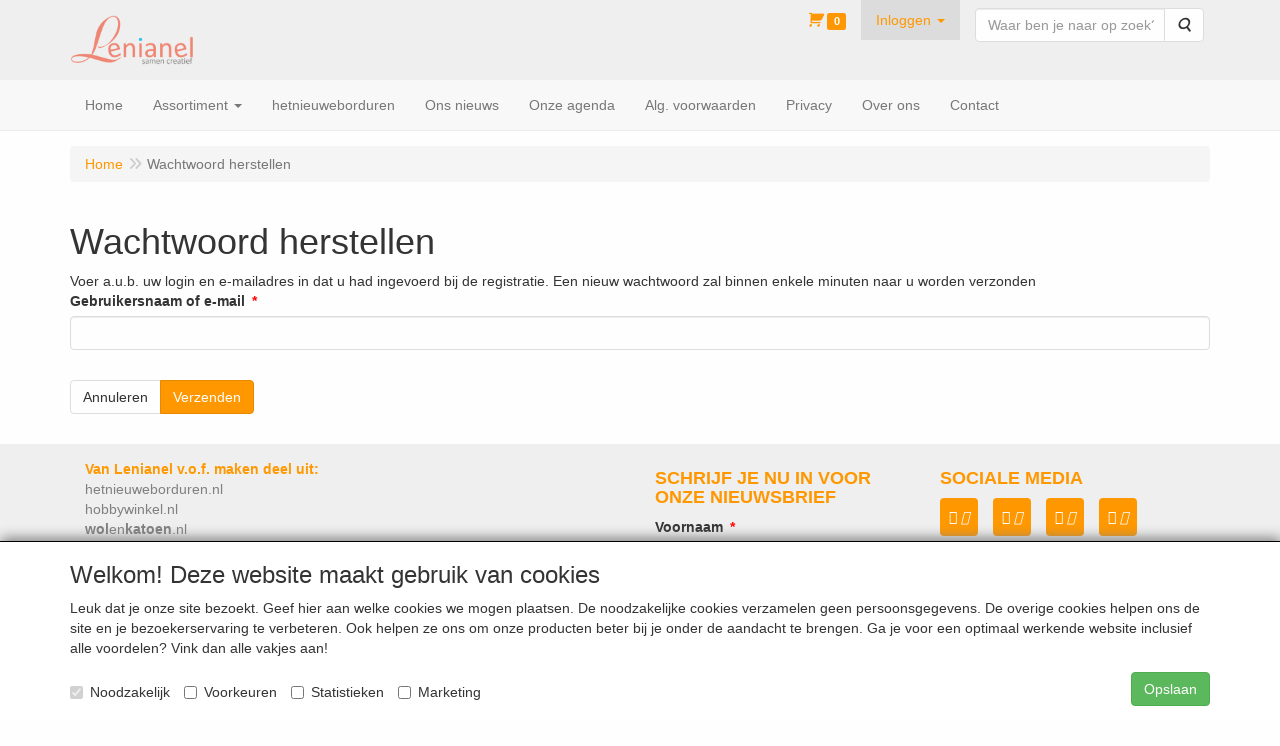

--- FILE ---
content_type: text/html; charset=UTF-8
request_url: https://hobbywinkel.nl/nl/wachtwoord/vergeten
body_size: 10860
content:
<!DOCTYPE html>
<html lang="nl">
    <head>
        <base href="https://hobbywinkel.nl/"
              data-url=""
              data-routing="/js/routing.json"
        />
        <meta name="viewport" content="width=device-width, initial-scale=1">
        <meta charset="utf-8" >
                <meta name="robots" content="noindex, follow" />
        
                    <meta name="author" content="Leo Faber" />
                    <meta name="keywords" content="handwerken quilten wol katoen haakkatoen breigaren borduren stempels borduurstempel patchwork vilten droogvilten naaldvilten" />
                    <meta name="description" content="" />
                    <meta name="rating" content="general" />
                    <meta name='generator' content='LogiVert 8.19.0.5; Equinoxe 10.5.33' />
        
        <title>Wachtwoord herstellen</title>

        <!-- Load scripting -->
                                    <script>
    window.dataLayer = window.dataLayer || [];
    window.dataLayer.enableGA4Ecommerce = false;
</script>
                            <script src="/js/api.min.js?h=9a8857d6"></script>
                            <script>
document.addEventListener('DOMContentLoaded', function(el) {
    window.api = new Api("MzY3MTczMDQzMjY5ODY6bk50a2FyeHdlZzVPZ0NuTkRZMA==", "https://hobbywinkel.nl");
});
</script>
                    
        <script src="/js/plugins.min.js?h=bb38a032" id="pluginScripts"></script>
        <script src="/js/early_scripts.min.js?h=2ebe7f84" id="earlyScripts"></script>

        <script>
            // Epsilon Polyfill for IE
            if (Number.EPSILON === undefined) {
                Number.EPSILON = Math.pow(2, -52);
            }
            // Number Formatting
            Math.toDisplay = function (val, precision, force_sign) {
                if (typeof force_sign === 'undefined') {
                    force_sign = false;
                }

                if (typeof precision === "undefined") {
                    precision = 2;
                }

                if(isNaN(val) || typeof val !== "number") {
                    return false;
                }

                val = val + (1E3 * Number.EPSILON);
                var str = val.toFixed(precision);
                var decpoint = str.indexOf('.');

                str = str.replace('.', '.');

                for(var i = (decpoint - 3); i > 0; i = i - 3) {
                    str = str.slice(0, i) + ',' + str.slice(i);
                }

                if(force_sign && val > 0) {
                    str = "+" + str;
                }

                return str;
            }

            Math.toPrice = function(val, force_sign) {
                if(typeof force_sign === 'undefined') {
                    force_sign = false;
                }
                var price = "";

                if(val === 0) {
                    price = "Gratis";
                } else {
                    if(force_sign && val > 0) {
                        price = "+";
                    } else if(val < 0) {
                        price = "-";
                    }
                    price += "€ ";
                    price += Math.toDisplay(Math.abs(val), 2);
                }

                return price;
            }
            window.main_root = "https://wolenkatoen.nl/";

        </script>

        <link rel="stylesheet" href="/assets/base.css?h=676cf9a1" />

        <link rel="stylesheet" href="/assets/theme.css?h=758055d3" />
        <link rel="icon" type="image/x-icon" href="/favicon.ico?h=b1dfb30e" />    <script src="https://www.google.com/recaptcha/api.js?onload=recaptchaOnload&render=explicit" async defer onerror="document.getElementsByTagName('html')[0].classList.add('no-captcha')"></script></head>
    <body data-sticky-container>
        
                    <header>
    <div class="logo-top">
        <div class="container">
            <div class="logo-container">
                <a href="/nl/">
                    <img src="/images/cb_17.png?h=31d3840e" alt="Logo Lenianel, sámen creatief"/>                </a>
            </div>
            <div class="pull-right hidden-xs">
                    <ul class="nav navbar-nav  " data-sm-skip="data-sm-skip">
            <li class="menu_cart_popup  menu_cart">
        <a href="/nl/winkelwagen/" data-popup="data-popup" class="cart-link" data-mode="articles">
    <i class="cart"></i><span class="amount label label-primary articles">0</span></a>
            </li>
    <li class="menu_my_account  active">
        <a href="/nl/inloggen"
   class="dropdown-toggle" data-toggle="dropdown" role="button"
   aria-haspopup="true"
   aria-expanded="false">
    <span class="lbl">Inloggen</span>
    <span class="caret"></span></a>
                    <ul class="dropdown-menu">
                    <li class="">
            
                                    
<form method="post" action="/nl/inloggen">
    <div class="form-group"><label class="control-label required" for="_username">Loginnaam</label><input type="text" id="_username" name="_username" required="required" class="form-control form-control" /><p class="help-block"></p>
    </div>
    <div class="form-group"><label class="control-label required" for="_password">Wachtwoord</label><input type="password" id="_password" name="_password" required="required" class="form-control form-control" /><p class="help-block"></p>
    </div>
    <div class="form-group"><input type="text" id="emailAddress" name="emailAddress" class="form-extrahiddenfield form-control" /><p class="help-block"></p>
    </div>

            <button type="submit" name="loginSubmit" class="btn btn-primary">Inloggen</button>
                <input type="hidden" name="_target_path" value="https://hobbywinkel.nl/nl/wachtwoord/vergeten" />
        <input type="hidden" name="_csrf_token" value="ec0ddab537d23dff8c0b764f.d-T2VFoqFyeX_RCPZQuwzYrNalkJduO32GaPBoWo7g8.QMmDEhFpZ1PmkSnaCVTS-P-9Ryg5DrfoglTfcNbZh0Act7BiDE9zVa62XQ" />
</form>

            </li>
    <li class="">
        <a href="/nl/registreren"
   >
    <span class="lbl">Registreren</span>
    </a>
            </li>
    <li class=" active">
        <a href="/nl/wachtwoord/vergeten"
   >
    <span class="lbl">Wachtwoord vergeten?</span>
    </a>
            </li>

            </ul>
            </li>
    <li class="menu_search_widget ">
        <form action="/nl/zoeken" method="get" class="navbar-form menu_search_widget ">
    <div class="input-group">
        <input type="search"
                id="search_query"
                placeholder="Waar ben je naar op zoek?"
                name="query"
                class="form-control"
                                data-suggest="1"
                autocomplete="off">
        <span class="input-group-btn">
            <button type="submit" class="btn btn-default">
                <i class="fa fa-search"></i>
                <span class="sr-only">Zoeken</span>
            </button>
        </span>
    </div>
</form>

            </li>

    </ul>

            </div>
        </div>
    </div>
</header>
<div class="nav-top sticky-header ">
    <nav class="navbar">
        <div class="container">
            <div class="navbar-header">
                <div class="mobile-menu-navbar">
                        <ul class="nav navbar-nav  " data-sm-skip="data-sm-skip">
        
    </ul>

                </div>
                <button type="button" class="navbar-toggle collapsed" data-toggle="collapse" data-target="#topmenu"
                        aria-expanded="false">
                    <span class="sr-only">Menu</span>
                    <span class="icon-bar"></span>
                    <span class="icon-bar"></span>
                    <span class="icon-bar"></span>
                </button>
            </div>

            <div class="collapse navbar-collapse" id="topmenu">
                <div class="mobile-menu-addon">
                        <ul class="nav navbar-nav  " >
            <li class="menu_cart_popup  menu_cart">
        <a href="/nl/winkelwagen/" data-popup="data-popup" class="cart-link" data-mode="articles">
    <i class="cart"></i><span class="amount label label-primary articles">0</span></a>
            </li>
    <li class="menu_my_account  active">
        <a href="/nl/inloggen"
   class="dropdown-toggle" data-toggle="dropdown" role="button"
   aria-haspopup="true"
   aria-expanded="false">
    <span class="lbl">Inloggen</span>
    <span class="caret"></span></a>
                    <ul class="dropdown-menu">
                    <li class="">
            
                                    
<form method="post" action="/nl/inloggen">
    <div class="form-group"><label class="control-label required" for="_username">Loginnaam</label><input type="text" id="_username" name="_username" required="required" class="form-control form-control" /><p class="help-block"></p>
    </div>
    <div class="form-group"><label class="control-label required" for="_password">Wachtwoord</label><input type="password" id="_password" name="_password" required="required" class="form-control form-control" /><p class="help-block"></p>
    </div>
    <div class="form-group"><input type="text" id="emailAddress" name="emailAddress" class="form-extrahiddenfield form-control" /><p class="help-block"></p>
    </div>

            <button type="submit" name="loginSubmit" class="btn btn-primary">Inloggen</button>
                <input type="hidden" name="_target_path" value="https://hobbywinkel.nl/nl/wachtwoord/vergeten" />
        <input type="hidden" name="_csrf_token" value="221d51c23b895279f6b701a10a61b.HOt75ojhH5FN3xnCdsgmRtiprxjEtJhW924tMjznCQA.K8YOoMOib-U8syCXGpdEc63Zgmn0zMwJrVx9RG-WYE93uD3Q3oR743SUVA" />
</form>

            </li>
    <li class="">
        <a href="/nl/registreren"
   >
    <span class="lbl">Registreren</span>
    </a>
            </li>
    <li class=" active">
        <a href="/nl/wachtwoord/vergeten"
   >
    <span class="lbl">Wachtwoord vergeten?</span>
    </a>
            </li>

            </ul>
            </li>
    <li class="menu_search_widget ">
        <form action="/nl/zoeken" method="get" class="navbar-form menu_search_widget ">
    <div class="input-group">
        <input type="search"
                id="search_query"
                placeholder="Waar ben je naar op zoek?"
                name="query"
                class="form-control"
                                data-suggest="1"
                autocomplete="off">
        <span class="input-group-btn">
            <button type="submit" class="btn btn-default">
                <i class="fa fa-search"></i>
                <span class="sr-only">Zoeken</span>
            </button>
        </span>
    </div>
</form>

            </li>

    </ul>

                </div>
                    <ul class="nav navbar-nav  " >
            <li class="menu_homepage ">
        <a href="/nl/"
   >
    <span class="lbl">Home</span>
    </a>
            </li>
    <li class="menu_catalog ">
        <a href="/nl/catalogus" class="children" role="button"
   aria-haspopup="true" aria-expanded="false">
    <span class="lbl">Assortiment</span>
    <span class="caret"></span></a>
                    <ul class="dropdown-menu">
                    <li class="">
        <a href="/nl/nieuw-binnen/g-17"
   >
    <span class="lbl">Nieuw binnen</span>
    </a>
            </li>
    <li class="">
        <a href="/nl/lenianel-hetnieuweborduren/g-33"
   class="dropdown-toggle" data-toggle="dropdown" role="button"
   aria-haspopup="true"
   aria-expanded="false">
    <span class="lbl">Lenianel: hetnieuweborduren</span>
    <span class="caret"></span></a>
                    <ul class="dropdown-menu">
                    <li class="">
        <a href="/nl/lenianel-hetnieuweborduren/toebehoren-bij-het-stempelen/g-10000080"
   >
    <span class="lbl">Toebehoren bij het stempelen</span>
    </a>
            </li>
    <li class="">
        <a href="/nl/lenianel-hetnieuweborduren/pakketten-om-te-stempelen/g-10000090"
   >
    <span class="lbl">Pakketten om te stempelen</span>
    </a>
            </li>

            </ul>
            </li>
    <li class="">
        <a href="/nl/ansjeline-design/g-44"
   >
    <span class="lbl">Ansjeline Design</span>
    </a>
            </li>
    <li class="">
        <a href="/nl/borduurpakketten/g-29"
   >
    <span class="lbl">Borduurpakketten</span>
    </a>
            </li>
    <li class="">
        <a href="/nl/borduur-schaartjes/g-34"
   >
    <span class="lbl">(Borduur)schaartjes</span>
    </a>
            </li>
    <li class="">
        <a href="/nl/breigaren/g-12"
   class="dropdown-toggle" data-toggle="dropdown" role="button"
   aria-haspopup="true"
   aria-expanded="false">
    <span class="lbl">Breigaren</span>
    <span class="caret"></span></a>
                    <ul class="dropdown-menu">
                    <li class="">
        <a href="/nl/breigaren/katia/g-10000001"
   class="dropdown-toggle" data-toggle="dropdown" role="button"
   aria-haspopup="true"
   aria-expanded="false">
    <span class="lbl">Katia</span>
    <span class="caret"></span></a>
                    <ul class="dropdown-menu">
                    <li class="">
        <a href="/nl/breigaren/katia/alabama/g-20000048"
   >
    <span class="lbl">Alabama</span>
    </a>
            </li>
    <li class="">
        <a href="/nl/breigaren/katia/alaska/g-20000006"
   >
    <span class="lbl">Alaska</span>
    </a>
            </li>
    <li class="">
        <a href="/nl/breigaren/katia/artico/g-20000025"
   >
    <span class="lbl">Artico</span>
    </a>
            </li>
    <li class="">
        <a href="/nl/breigaren/katia/big-cotton/g-20000044"
   >
    <span class="lbl">Big Cotton</span>
    </a>
            </li>
    <li class="">
        <a href="/nl/breigaren/katia/canada/g-20000016"
   >
    <span class="lbl">Canada</span>
    </a>
            </li>
    <li class="">
        <a href="/nl/breigaren/katia/cayo-coco/g-20000019"
   >
    <span class="lbl">Cayo Coco</span>
    </a>
            </li>
    <li class="">
        <a href="/nl/breigaren/katia/eskimo/g-20000056"
   >
    <span class="lbl">Eskimo</span>
    </a>
            </li>
    <li class="">
        <a href="/nl/breigaren/katia/extreme/g-20000023"
   >
    <span class="lbl">Extreme</span>
    </a>
            </li>
    <li class="">
        <a href="/nl/breigaren/katia/harmony/g-20000069"
   >
    <span class="lbl">Harmony</span>
    </a>
            </li>
    <li class="">
        <a href="/nl/breigaren/katia/marathon-fin/g-20000058"
   >
    <span class="lbl">Marathon Fin</span>
    </a>
            </li>
    <li class="">
        <a href="/nl/breigaren/katia/marathon-kids/g-20000030"
   >
    <span class="lbl">Marathon Kids</span>
    </a>
            </li>
    <li class="">
        <a href="/nl/breigaren/katia/maya/g-20000029"
   >
    <span class="lbl">Maya</span>
    </a>
            </li>
    <li class="">
        <a href="/nl/breigaren/katia/peques/g-20000053"
   >
    <span class="lbl">Peques</span>
    </a>
            </li>
    <li class="">
        <a href="/nl/breigaren/katia/planet/g-20000017"
   >
    <span class="lbl">Planet</span>
    </a>
            </li>
    <li class="">
        <a href="/nl/breigaren/katia/polaris/g-20000072"
   >
    <span class="lbl">Polaris</span>
    </a>
            </li>
    <li class="">
        <a href="/nl/breigaren/katia/totem/g-20000002"
   >
    <span class="lbl">Totem</span>
    </a>
            </li>
    <li class="">
        <a href="/nl/breigaren/katia/tahiti/g-20000060"
   >
    <span class="lbl">Tahiti</span>
    </a>
            </li>
    <li class="">
        <a href="/nl/breigaren/katia/velour/g-20000068"
   >
    <span class="lbl">Velour</span>
    </a>
            </li>
    <li class="">
        <a href="/nl/breigaren/katia/x-treme/g-20000073"
   >
    <span class="lbl">X-treme</span>
    </a>
            </li>

            </ul>
            </li>
    <li class="">
        <a href="/nl/breigaren/phildar/g-10000002"
   class="dropdown-toggle" data-toggle="dropdown" role="button"
   aria-haspopup="true"
   aria-expanded="false">
    <span class="lbl">Phildar</span>
    <span class="caret"></span></a>
                    <ul class="dropdown-menu">
                    <li class="">
        <a href="/nl/breigaren/phildar/aviso/g-20000042"
   >
    <span class="lbl">Aviso</span>
    </a>
            </li>
    <li class="">
        <a href="/nl/breigaren/phildar/detente/g-20000009"
   >
    <span class="lbl">Detente</span>
    </a>
            </li>
    <li class="">
        <a href="/nl/breigaren/phildar/nebuleuse/g-20000034"
   >
    <span class="lbl">Nebuleuse</span>
    </a>
            </li>
    <li class="">
        <a href="/nl/breigaren/phildar/partner-3-5/g-20000004"
   >
    <span class="lbl">Partner 3,5</span>
    </a>
            </li>
    <li class="">
        <a href="/nl/breigaren/phildar/partner-6/g-20000005"
   >
    <span class="lbl">Partner 6</span>
    </a>
            </li>
    <li class="">
        <a href="/nl/breigaren/phildar/partner-baby/g-20000037"
   >
    <span class="lbl">Partner Baby</span>
    </a>
            </li>
    <li class="">
        <a href="/nl/breigaren/phildar/phil-diamant/g-20000064"
   >
    <span class="lbl">Phil Diamant</span>
    </a>
            </li>
    <li class="">
        <a href="/nl/breigaren/phildar/phil-looping/g-20000066"
   >
    <span class="lbl">Phil Looping</span>
    </a>
            </li>
    <li class="">
        <a href="/nl/breigaren/phildar/rapido/g-20000032"
   >
    <span class="lbl">Rapido</span>
    </a>
            </li>
    <li class="">
        <a href="/nl/breigaren/phildar/super-baby/g-20000036"
   >
    <span class="lbl">Super Baby</span>
    </a>
            </li>

            </ul>
            </li>
    <li class="">
        <a href="/nl/breigaren/scheepjes/g-10000003"
   class="dropdown-toggle" data-toggle="dropdown" role="button"
   aria-haspopup="true"
   aria-expanded="false">
    <span class="lbl">Scheepjes</span>
    <span class="caret"></span></a>
                    <ul class="dropdown-menu">
                    <li class="">
        <a href="/nl/breigaren/scheepjes/lizzy/g-20000015"
   >
    <span class="lbl">Lizzy</span>
    </a>
            </li>
    <li class="">
        <a href="/nl/breigaren/scheepjes/peru/g-20000014"
   >
    <span class="lbl">Peru</span>
    </a>
            </li>
    <li class="">
        <a href="/nl/breigaren/scheepjes/roma/g-20000075"
   >
    <span class="lbl">Roma</span>
    </a>
            </li>
    <li class="">
        <a href="/nl/breigaren/scheepjes/roma-big/g-20000040"
   >
    <span class="lbl">Roma Big</span>
    </a>
            </li>
    <li class="">
        <a href="/nl/breigaren/scheepjes/spirit/g-20000074"
   >
    <span class="lbl">Spirit</span>
    </a>
            </li>
    <li class="">
        <a href="/nl/breigaren/scheepjes/stone-washed/g-20000050"
   >
    <span class="lbl">Stone Washed</span>
    </a>
            </li>
    <li class="">
        <a href="/nl/breigaren/scheepjes/stone-washed-xl/g-20000051"
   >
    <span class="lbl">Stone Washed XL</span>
    </a>
            </li>
    <li class="">
        <a href="/nl/breigaren/scheepjes/sweetheart-soft/g-20000076"
   >
    <span class="lbl">Sweetheart Soft</span>
    </a>
            </li>

            </ul>
            </li>
    <li class="">
        <a href="/nl/breigaren/uitlopend-breigaren/g-10000025"
   >
    <span class="lbl">Uitlopend breigaren</span>
    </a>
            </li>

            </ul>
            </li>
    <li class="">
        <a href="/nl/sokkenwol/g-13"
   class="dropdown-toggle" data-toggle="dropdown" role="button"
   aria-haspopup="true"
   aria-expanded="false">
    <span class="lbl">Sokkenwol</span>
    <span class="caret"></span></a>
                    <ul class="dropdown-menu">
                    <li class="">
        <a href="/nl/sokkenwol/botter-ijsselmuiden-bergen/g-10000052"
   >
    <span class="lbl">Botter IJsselmuiden Bergen</span>
    </a>
            </li>
    <li class="">
        <a href="/nl/sokkenwol/botter-ijsselmuiden-oslo/g-10000053"
   >
    <span class="lbl">Botter IJsselmuiden Oslo</span>
    </a>
            </li>

            </ul>
            </li>
    <li class="">
        <a href="/nl/haakgaren/g-10"
   class="dropdown-toggle" data-toggle="dropdown" role="button"
   aria-haspopup="true"
   aria-expanded="false">
    <span class="lbl">Haakgaren</span>
    <span class="caret"></span></a>
                    <ul class="dropdown-menu">
                    <li class="">
        <a href="/nl/haakgaren/capri-haakgaren/g-10000019"
   >
    <span class="lbl">Capri haakgaren</span>
    </a>
            </li>
    <li class="">
        <a href="/nl/haakgaren/catona-haakgaren-bol-25-gram/g-10000078"
   >
    <span class="lbl">Catona haakgaren, bol 25 gram</span>
    </a>
            </li>
    <li class="">
        <a href="/nl/haakgaren/catona-haakgaren-bol-50-gram/g-10000079"
   >
    <span class="lbl">Catona haakgaren, bol 50 gram</span>
    </a>
            </li>
    <li class="">
        <a href="/nl/haakgaren/cotton-jeans-haakgaren/g-10000077"
   >
    <span class="lbl">Cotton Jeans haakgaren</span>
    </a>
            </li>
    <li class="">
        <a href="/nl/haakgaren/cotton-quick-haakgaren/g-10000011"
   >
    <span class="lbl">Cotton Quick haakgaren</span>
    </a>
            </li>
    <li class="">
        <a href="/nl/haakgaren/hardicraft-haakpakketten/g-10000094"
   >
    <span class="lbl">HardiCraft haakpakketten</span>
    </a>
            </li>
    <li class="">
        <a href="/nl/haakgaren/jaipur-haakgaren/g-10000013"
   >
    <span class="lbl">Jaipur haakgaren</span>
    </a>
            </li>
    <li class="">
        <a href="/nl/haakgaren/larra-haakgaren/g-10000062"
   >
    <span class="lbl">Larra haakgaren</span>
    </a>
            </li>
    <li class="">
        <a href="/nl/haakgaren/maxi-haakgaren/g-10000008"
   >
    <span class="lbl">MAXI haakgaren</span>
    </a>
            </li>
    <li class="">
        <a href="/nl/haakgaren/new-cancun-haakgaren/g-10000068"
   >
    <span class="lbl">New Cancun haakgaren</span>
    </a>
            </li>
    <li class="">
        <a href="/nl/haakgaren/polaris-haakgaren/g-10000082"
   >
    <span class="lbl">Polaris haakgaren</span>
    </a>
            </li>
    <li class="">
        <a href="/nl/haakgaren/stone-washed-haakgaren/g-10000066"
   >
    <span class="lbl">Stone Washed haakgaren</span>
    </a>
            </li>
    <li class="">
        <a href="/nl/haakgaren/tahiti-beach-haakgaren/g-10000076"
   >
    <span class="lbl">Tahiti (Beach) haakgaren</span>
    </a>
            </li>
    <li class="">
        <a href="/nl/haakgaren/uitlopend-haakkatoen/g-10000026"
   >
    <span class="lbl">Uitlopend haakkatoen</span>
    </a>
            </li>

            </ul>
            </li>
    <li class="">
        <a href="/nl/brei-en-haaknaalden/g-9"
   class="dropdown-toggle" data-toggle="dropdown" role="button"
   aria-haspopup="true"
   aria-expanded="false">
    <span class="lbl">Brei- en haaknaalden</span>
    <span class="caret"></span></a>
                    <ul class="dropdown-menu">
                    <li class="">
        <a href="/nl/brei-en-haaknaalden/breinaalden/g-10000023"
   class="dropdown-toggle" data-toggle="dropdown" role="button"
   aria-haspopup="true"
   aria-expanded="false">
    <span class="lbl">Breinaalden</span>
    <span class="caret"></span></a>
                    <ul class="dropdown-menu">
                    <li class="">
        <a href="/nl/brei-en-haaknaalden/breinaalden/rondbreinaalden/g-20000022"
   >
    <span class="lbl">Rondbreinaalden</span>
    </a>
            </li>

            </ul>
            </li>
    <li class="">
        <a href="/nl/brei-en-haaknaalden/haaknaalden/g-10000022"
   class="dropdown-toggle" data-toggle="dropdown" role="button"
   aria-haspopup="true"
   aria-expanded="false">
    <span class="lbl">Haaknaalden</span>
    <span class="caret"></span></a>
                    <ul class="dropdown-menu">
                    <li class="">
        <a href="/nl/brei-en-haaknaalden/haaknaalden/tunische-haaknaalden/g-20000070"
   >
    <span class="lbl">Tunische haaknaalden</span>
    </a>
            </li>

            </ul>
            </li>

            </ul>
            </li>
    <li class="">
        <a href="/nl/punchen/g-40"
   >
    <span class="lbl">Punchen</span>
    </a>
            </li>
    <li class="">
        <a href="/nl/naaldvilten/g-43"
   >
    <span class="lbl">Naaldvilten</span>
    </a>
            </li>
    <li class="">
        <a href="/nl/toho-beads-glaskralen/g-39"
   >
    <span class="lbl">TOHO Beads glaskralen</span>
    </a>
            </li>
    <li class="">
        <a href="/nl/scanfil-borduur-stopwol/g-36"
   >
    <span class="lbl">Scanfil borduur- stopwol</span>
    </a>
            </li>
    <li class="">
        <a href="/nl/wonderfil-collectie-sue-spargo/g-31"
   class="dropdown-toggle" data-toggle="dropdown" role="button"
   aria-haspopup="true"
   aria-expanded="false">
    <span class="lbl">WonderFil (collectie Sue Spargo)</span>
    <span class="caret"></span></a>
                    <ul class="dropdown-menu">
                    <li class="">
        <a href="/nl/wonderfil-collectie-sue-spargo/dazzle-collectie-sue-spargo/g-10000074"
   >
    <span class="lbl">Dazzle (collectie Sue Spargo)</span>
    </a>
            </li>
    <li class="">
        <a href="/nl/wonderfil-collectie-sue-spargo/razzle-collectie-sue-spargo/g-10000075"
   >
    <span class="lbl">Razzle (collectie Sue Spargo)</span>
    </a>
            </li>

            </ul>
            </li>
    <li class="">
        <a href="/nl/overige-accessoires-bijv-clover-prym-scheepjes/g-15"
   class="dropdown-toggle" data-toggle="dropdown" role="button"
   aria-haspopup="true"
   aria-expanded="false">
    <span class="lbl">Overige accessoires (bijv. Clover-Prym-Scheepjes)</span>
    <span class="caret"></span></a>
                    <ul class="dropdown-menu">
                    <li class="">
        <a href="/nl/overige-accessoires-bijv-clover-prym-scheepjes/clover/g-10000073"
   >
    <span class="lbl">Clover</span>
    </a>
            </li>
    <li class="">
        <a href="/nl/overige-accessoires-bijv-clover-prym-scheepjes/guetermann/g-10000093"
   >
    <span class="lbl">G&uuml;termann</span>
    </a>
            </li>
    <li class="">
        <a href="/nl/overige-accessoires-bijv-clover-prym-scheepjes/prym/g-10000069"
   >
    <span class="lbl">Prym</span>
    </a>
            </li>
    <li class="">
        <a href="/nl/overige-accessoires-bijv-clover-prym-scheepjes/scheepjes/g-10000086"
   >
    <span class="lbl">Scheepjes</span>
    </a>
            </li>

            </ul>
            </li>
    <li class="">
        <a href="/nl/tekenen-en-schilderen/g-18"
   class="dropdown-toggle" data-toggle="dropdown" role="button"
   aria-haspopup="true"
   aria-expanded="false">
    <span class="lbl">Tekenen en schilderen</span>
    <span class="caret"></span></a>
                    <ul class="dropdown-menu">
                    <li class="">
        <a href="/nl/tekenen-en-schilderen/keramiekverf/g-10000098"
   >
    <span class="lbl">Keramiekverf</span>
    </a>
            </li>
    <li class="">
        <a href="/nl/tekenen-en-schilderen/galeria-acrylverf/g-10000039"
   >
    <span class="lbl">Galeria acrylverf</span>
    </a>
            </li>
    <li class="">
        <a href="/nl/tekenen-en-schilderen/artisan-olieverf-verwerkbaar-op-waterbasis/g-10000032"
   >
    <span class="lbl">Artisan olieverf verwerkbaar op waterbasis</span>
    </a>
            </li>
    <li class="">
        <a href="/nl/tekenen-en-schilderen/winton-olieverf/g-10000060"
   >
    <span class="lbl">Winton olieverf</span>
    </a>
            </li>
    <li class="">
        <a href="/nl/tekenen-en-schilderen/cotman-water-colour/g-10000092"
   >
    <span class="lbl">Cotman Water Colour</span>
    </a>
            </li>
    <li class="">
        <a href="/nl/tekenen-en-schilderen/reeves-acrylverf/g-10000044"
   >
    <span class="lbl">Reeves acrylverf</span>
    </a>
            </li>
    <li class="">
        <a href="/nl/tekenen-en-schilderen/spectrum-noir/g-10000096"
   >
    <span class="lbl">Spectrum Noir</span>
    </a>
            </li>
    <li class="">
        <a href="/nl/tekenen-en-schilderen/penselen/g-10000063"
   >
    <span class="lbl">Penselen</span>
    </a>
            </li>
    <li class="">
        <a href="/nl/tekenen-en-schilderen/diverse-teken-en-schildersbenodigdheden/g-10000031"
   >
    <span class="lbl">Diverse teken- en schildersbenodigdheden</span>
    </a>
            </li>
    <li class="">
        <a href="/nl/tekenen-en-schilderen/markers-flex-en-aqua/g-10000030"
   class="dropdown-toggle" data-toggle="dropdown" role="button"
   aria-haspopup="true"
   aria-expanded="false">
    <span class="lbl">Markers (Flex en Aqua)</span>
    <span class="caret"></span></a>
                    <ul class="dropdown-menu">
                    <li class="">
        <a href="/nl/tekenen-en-schilderen/markers-flex-en-aqua/aquamarkers-letraset/g-20000046"
   >
    <span class="lbl">Aquamarkers Letraset</span>
    </a>
            </li>

            </ul>
            </li>

            </ul>
            </li>
    <li class="">
        <a href="/nl/diverse-hobbyartikelen/g-21"
   >
    <span class="lbl">Diverse hobbyartikelen</span>
    </a>
            </li>
    <li class="">
        <a href="/nl/workshops-voorjaar-2026/g-27"
   >
    <span class="lbl">Workshops voorjaar 2026</span>
    </a>
            </li>
    <li class="">
        <a href="/nl/haak-patronen-werkbeschrijvingen/g-42"
   >
    <span class="lbl">(Haak)patronen / werkbeschrijvingen</span>
    </a>
            </li>
    <li class="">
        <a href="/nl/gratis-patronen-downloaden/g-14"
   >
    <span class="lbl">Gratis patronen downloaden</span>
    </a>
            </li>
    <li class="">
        <a href="/nl/papierwaren/g-26"
   class="dropdown-toggle" data-toggle="dropdown" role="button"
   aria-haspopup="true"
   aria-expanded="false">
    <span class="lbl">Papierwaren</span>
    <span class="caret"></span></a>
                    <ul class="dropdown-menu">
                    <li class="">
        <a href="/nl/papierwaren/papicolor/g-10000046"
   >
    <span class="lbl">Papicolor</span>
    </a>
            </li>

            </ul>
            </li>
    <li class="">
        <a href="/nl/pakketten/g-30"
   >
    <span class="lbl">Pakketten</span>
    </a>
            </li>
    <li class="">
        <a href="/nl/patroon-boeken/g-11"
   >
    <span class="lbl">(Patroon)boeken</span>
    </a>
            </li>

            </ul>
            </li>
    <li class="menu_group ">
        <a href="/nl/lenianel-hetnieuweborduren/g-33"
   >
    <span class="lbl">hetnieuweborduren</span>
    </a>
            </li>
    <li class="">
        <a href="/nl/ons-nieuws/c-24"
   >
    <span class="lbl">Ons nieuws</span>
    </a>
            </li>
    <li class="">
        <a href="/nl/onze-agenda/c-26"
   >
    <span class="lbl">Onze agenda</span>
    </a>
            </li>
    <li class="">
        <a href="/nl/alg-voorwaarden/c-32"
   >
    <span class="lbl">Alg. voorwaarden</span>
    </a>
            </li>
    <li class="">
        <a href="/nl/privacy/c-31"
   >
    <span class="lbl">Privacy</span>
    </a>
            </li>
    <li class="">
        <a href="/nl/over-ons/c-45"
   >
    <span class="lbl">Over ons</span>
    </a>
            </li>
    <li class="">
        <a href="/nl/contact/c-40"
   >
    <span class="lbl">Contact</span>
    </a>
            </li>

    </ul>

            </div>
        </div>
    </nav>
</div>

        <div id="alert-wrapper">
        <div class="container" id="alert-container">
        <!-- This container is in use to display AJAX-triggered Alert messages -->
        </div>
    </div>

    <div class='container recover' id="main">
        
        
        <div id="content">
            <div>    <div id="breadcrumb_container">
                    <ol class="breadcrumb back internal"><li><a href="javascript:history.back()">Terug</a></li></ol>                <ol class="breadcrumb" itemscope itemtype="http://schema.org/BreadcrumbList"><li itemprop="itemListElement" itemscope itemtype="http://schema.org/ListItem"
                        ><a href="/nl/"
                       itemprop="item"                    ><span itemprop="name">Home</span></a><meta itemprop="position" content="1" /></li><li itemprop="itemListElement" itemscope itemtype="http://schema.org/ListItem"
                        class="active"><span itemprop="name">Wachtwoord herstellen</span><meta itemprop="position" content="2" /></li></ol>
    </div>
</div>
                            <div class="lv_login">
        <article>
            <form name="recover" method="post">
            <h1>Wachtwoord herstellen</h1>

                            <div>Voer a.u.b. uw login en e-mailadres in dat u had ingevoerd bij de registratie. Een nieuw wachtwoord zal binnen enkele minuten naar u worden verzonden</div>
                
                <div class="form-group"><label class="control-label required" for="recover_login">Gebruikersnaam of e-mail</label><input type="text" id="recover_login" name="recover[login]" required="required" class="form-control" /><p class="help-block"></p>
    </div><div class="form-group"><label class="hideDefault control-label required" for="recover_captcha">Captcha</label>    <div class="g-recaptcha" data-theme="light" data-size="invisible"
             data-type="image" data-sitekey="6LfOt7oUAAAAABy-xQSPR0rjBppQLmOrFVPlDpnn" data-callback="onReCaptchaSuccess" data-badge="inline"></div><div class="recaptcha-unavailable alert alert-warning">De Captcha-controle kan niet worden ingeladen</div><noscript><div style="width: 302px; height: 352px;"><div style="width: 302px; height: 352px; position: relative;"><div style="width: 302px; height: 352px; position: absolute;"><iframe src="https://www.google.com/recaptcha/api/fallback?k=6LfOt7oUAAAAABy-xQSPR0rjBppQLmOrFVPlDpnn"
                                style="width: 302px; height:352px; border-style: none; overflow: hidden;"
                        ></iframe></div><div style="width: 250px; height: 80px; position: absolute; border-style: none; bottom: 21px; left: 25px; margin: 0; padding: 0; right: 25px;"><textarea id="recover_captcha" name="captcha"
                                    class="g-recaptcha-response"
                                    style="width: 250px; height: 80px; border: 1px solid #c1c1c1; margin: 0; padding: 0; resize: none;"
                          ></textarea></div></div></div></noscript><p class="help-block"></p>
    </div><div class="btn-group">
                    <a href="/nl/" class="btn btn-default">Annuleren</a>
                    <button type="submit" class="btn btn-primary">Verzenden</button>
                </div>
                        <div class="hideDefault">
                <input type="hidden" id="recover__token" name="recover[_token]" value="fe290bc15634678ba3c22c212cfbda6.fgwsC53tV4-AMvYWBlO0KIdlnHFTCsnbmv0lYDtGOSw.CTRmZuvVB7vKU75mSAXgGf0u2wQ5PYvu65ZfA3N1CEMLZWRNpYgDvshLhQ" />
            </div>
            </form>
        </article>
    </div>
        </div>
    </div>

            <footer id="nav-footer">
            <div class="widget-container-footer">
                                <div class="widget-column " >
                <div class="widget-container " layout="4">
                    <div class="widget widget_html" type="html" >
                        <div><font color="#ff9900"><b>Van Lenianel v.o.f. maken deel uit:</b></font></div>
<div><font color="#808080">hetnieuweborduren.nl</font></div>
<div><font color="#808080">hobbywinkel.nl</font></div>
<div><font color="#808080"><b>wol</b></font><font color="#808080">en</font><font color="#808080"><b>katoen</b></font><font color="#808080">.nl</font></div>
            </div>
                    <div class="widget widget_html" type="html" >
                        <div align="center"><font color="#808080"><br></font></div>
            </div>
                    <div class="widget widget_newsletter" type="newsletter" >
                                            <h4>Schrijf je nu in voor onze nieuwsbrief</h4>
                                            <div class="newsletter_signup">
                    <form name="newsletter" method="post" action="/nl/nieuwsbrief/aanmelden">
<div class="newsletter" id="newsletter">
            <div class="form-group"><label class="control-label required" for="newsletter_first_name">Voornaam</label><input type="text" id="newsletter_first_name" name="newsletter[first_name]" required="required" class="form-control" /><p class="help-block"></p>
    </div>
        <div class="form-group"><label class="control-label required" for="newsletter_last_name">Achternaam</label><input type="text" id="newsletter_last_name" name="newsletter[last_name]" required="required" class="form-control" /><p class="help-block"></p>
    </div>
        <div class="form-group"><label class="control-label required" for="newsletter_email">E-mail</label><input type="email" id="newsletter_email" name="newsletter[email]" required="required" class="form-control" /><p class="help-block"></p>
    </div><div class="form-group"><label class="hideDefault control-label required" for="newsletter_captcha">Captcha</label>    <div class="g-recaptcha" data-theme="light" data-size="invisible"
             data-type="image" data-sitekey="6LfOt7oUAAAAABy-xQSPR0rjBppQLmOrFVPlDpnn" data-callback="onReCaptchaSuccess" data-badge="inline"></div><div class="recaptcha-unavailable alert alert-warning">De Captcha-controle kan niet worden ingeladen</div><noscript><div style="width: 302px; height: 352px;"><div style="width: 302px; height: 352px; position: relative;"><div style="width: 302px; height: 352px; position: absolute;"><iframe src="https://www.google.com/recaptcha/api/fallback?k=6LfOt7oUAAAAABy-xQSPR0rjBppQLmOrFVPlDpnn"
                                style="width: 302px; height:352px; border-style: none; overflow: hidden;"
                        ></iframe></div><div style="width: 250px; height: 80px; position: absolute; border-style: none; bottom: 21px; left: 25px; margin: 0; padding: 0; right: 25px;"><textarea id="newsletter_captcha" name="captcha"
                                    class="g-recaptcha-response"
                                    style="width: 250px; height: 80px; border: 1px solid #c1c1c1; margin: 0; padding: 0; resize: none;"
                          ></textarea></div></div></div></noscript><p class="help-block"></p>
    </div><input type="submit" class="btn btn-primary newsletterBtn" value="Verzenden" />
</div>
<div class="form-group"><input type="text" id="newsletter_emailAddress" name="newsletter[emailAddress]" class="form-extrahiddenfield form-control" /><p class="help-block"></p>
    </div><input type="hidden" id="newsletter__token" name="newsletter[_token]" value="ab7fa6.pXxC2b9tnlz9MktSYqXSoItbBodMKYMgka-p79wcooc.0yoXtstA3SSTBy9_U8O619N2N9UrGM5G1Nrfoa9t-7L9OAiG_SDdNrJ7LA" /></form>

        </div>
            </div>
                    <div class="widget widget_social" type="social" >
                                            <h4>Sociale media</h4>
                                            <ul class="menu social">
                    <li class="facebook">
                <a href="https://facebook.com/hetnieuweborduren" title="Facebook" target="_blank">
                    <i class="fa-brands fa-facebook-f"></i>
                </a>
            </li>
                    <li class="instagram">
                <a href="https://instagram.com/hetnieuweborduren/" title="Instagram" target="_blank">
                    <i class="fa-brands fa-instagram"></i>
                </a>
            </li>
                    <li class="pinterest">
                <a href="https://nl.pinterest.com/tnieuweborduren/" title="Pinterest" target="_blank">
                    <i class="fa-brands fa-pinterest"></i>
                </a>
            </li>
                    <li class="youtube">
                <a href="https://youtube.com/@hetnieuweborduren" title="YouTube" target="_blank">
                    <i class="fa-brands fa-youtube"></i>
                </a>
            </li>
            </ul>
            </div>
                    <div class="widget widget_html" type="html" >
                        <h4>Contactgegevens</h4>

<address>

Lenianel v.o.f.<br>

Vinkenhof 61 (geen bezoekadres)<br>

  1742 JB  Schagen<br>

<br>

E-mail: info@lenianel.nl<br>

Telefoon: 0224-227818

</address>
            </div>
            </div>

                <div class="widget-container " layout="1">
                    <div class="widget widget_html" type="html" >
                        <div align="center"><font color="#808080">Lenianel v.o.f.</font></div>
<div align="center"><font color="#808080">KvK 37071573</font></div>
<div align="center"><font color="#808080">BTW NL8048.67.215.B.01</font></div>
<div><font size="3" color="#808080" face="Calibri"><br></font></div>
<div align="center"><font size="3" color="#808080" face="Calibri">&copy; </font><font color="#808080">Copyright Lenianel v.o.f. Schagen</font></div>
<div align="center"><font color="#808080"><br></font></div>
<div align="center"><font color="#808080"><br></font></div>
<div align="center"><font color="#808080"><br></font></div>
<div align="center"><font color="#808080"><br></font></div>
<div align="center"><font color="#808080"><br></font></div>
<div align="center"><font color="#808080"><br></font></div>
<div align="center"><font color="#808080"><br></font></div>
<div align="center"><font color="#808080"><br></font></div>
<div align="center"><font color="#808080"><br></font></div>
            </div>
            </div>

        </div>

                    </div>
    </footer>
    
    <div id="backdrop"></div>

        <div id="cart-popup" class="modal fade" aria-labelledby="cartTitle" role="dialog">
    <div class="modal-dialog modal-lg" role="document">
        <div class="modal-content" id="cart">
            <div class="modal-header">
                <button class="close"
                    aria-label="Sluit"
                    data-dismiss="modal"
                    type="button">
                    <span aria-hidden="true">&times;</span>
                </button>
                <h4 class="modal-title" id="cartTitle">
                    <a href="/nl/winkelwagen/">Winkelwagen</a>
                </h4>
            </div>
            <div class="modal-body">
                <div id="cart-messages">
    <div v-for="(messages, level) in flashes">
        <div v-for="message in messages"
            v-bind:class="'alert alert-'+level"
            v-html="message"></div>
    </div>
</div>
<div class="cart" v-if="cart.total_items > 0">
    <table v-for="(articles, bag) in cart.bags"
        v-bind:data-bag="bag"
        class="table table-striped cart-table vue-cart">
        <thead v-if="bag === 'subscriptions'">
        <th class="actions"></th>
        <th class="qty">Aantal</th>
        <th class="product">Artikel</th>
        <th class="price">Startprijs</th>
        <th class="price price-recurring">Daarna</th>
        <th class="period">Periode</th>
        <th class="total">Totaal</th>
        </thead>
        <thead v-else>
        <th class="actions"></th>
        <th class="qty">Aantal</th>
        <th class="product">Artikel</th>
        <th class="price">Stukprijs</th>
        <th class="total">Totaal</th>
        </thead>
        <tbody class="cart-items">
        <tr class="cart-item"
            v-for="(article, cart_line) in articles"
            v-bind:data-min="article.min_qty"
            v-bind:data-max="article.max_qty"
            v-bind:data-step="article.step_size"
            v-bind:data-precision="article.step_precision"
            v-bind:data-bag="bag"
            v-bind:data-cartKey="cart_line">
            <td class="actions">
                <button type="button"
                    class="cart-increase"
                    title="Toevoegen"
                    v-show="bag !=='gifts'"
                    v-on:click="add"
                    v-bind:disabled="article.max_qty<=article.quantity">
                    <span class="sr-only">Toevoegen</span>
                    <span class="fa fa-plus"></span>
                </button>
                <button type="button"
                    class="cart-decrease"
                    title="Verwijderen"
                    v-show="bag !=='gifts'"
                    v-on:click="remove"
                    v-bind:disabled="article.min_qty>=article.quantity">
                    <span class="sr-only">Verwijderen</span>
                    <span class="fa fa-minus"></span>
                </button>
                <button type="button"
                    class="cart-remove"
                    title="Verwijderen"
                    v-on:click="remove_all">
                    <span class="sr-only">Verwijderen</span>
                    <span class="fa fa-trash"></span>
                </button>
            </td>
            <td class="qty">
                <span class="prod-qty" v-text="article.quantity"></span>
            </td>
            <td class="product">
                <div class="thumb" v-if="include_images && article.pictures
                                && (article.pictures.mini || article.pictures.small) ">
                    <img v-bind:alt="article.description" v-bind:src="article.pictures.mini"
                         v-if="article.pictures.mini"/>
                    <img v-bind:alt="article.description" v-bind:src="article.pictures.small"
                         v-else/>
                </div>
                <div class="prodData">
                    <!-- Product Data -->
                    <a v-bind:href="article.permalink" v-text="article.description"></a><br/>
                    <span class="measure" v-text="article.measure" v-if="article.measure"></span>
                    <br v-if="article.measure"/>

                    <!-- Selected Options -->
                    <div class="options">
                        <div class="option"
                            v-for="option in article.options"
                            v-if="option.value !==null">
                            <span class="option name">
                                <strong v-text="option.label + ':'"></strong>
                                <span v-text="option.value"></span>
                            </span>
                            <span class="option total small"
                                v-text="'(' + Math.toPrice(option.prices.each, true) + ')'"
                                v-if="option.price"></span>
                        </div>
                    </div>

                    <!-- Cart Text -->
                    <div class="cartText" v-if="article.cartText" v-html="article.cartText"></div>

                    <!-- Small Order Premium -->
                    <div class="premium" v-if="article.premium && article.premium.applied">
                        <span v-text="Translator.trans('article.price.small_order_surplus', {'count': article.premium.quantity }, 'messages') + ':'"></span>
                        <span class="total small" v-text="Math.toPrice(article.premium.price)"></span>
                    </div>

                    <!-- "Eenmalige" Optiemeerprijzen -->
                    <div class="premium" v-if="typeof article.price_once !== 'undefined' && article.price_once != 0">
                        <span v-text="Translator.trans('article.price.once.surplus')"></span>
                        <span class="total small" v-text="Math.toPrice(article.price_once, true)"></span>
                    </div>

                    <!-- Messages -->
                    <div class="messages" v-if="article.messages">
                        <div v-for="message in article.messages"
                            v-bind:class="'alert alert-'+message.level"
                            v-text="Translator.trans(message.message, message.data)">
                        </div>
                    </div>
                    <div class="visible-xs">
                        <!-- Todo -->
                        <strong>Aantal</strong>:
                        <span class="prod-qty" v-text="article.quantity"></span>
                        <div class="actions">
                            <button type="button"
                                class="cart-increase"
                                title="Toevoegen"
                                v-show="bag !=='gifts'"
                                v-on:click="add"
                                v-bind:disabled="article.max_qty<=article.quantity">
                                <span class="sr-only">Toevoegen</span>
                                <span class="fa fa-plus"></span>
                            </button>
                            <button type="button"
                                class="cart-decrease"
                                title="Verwijderen"
                                v-show="bag !=='gifts'"
                                v-on:click="remove"
                                v-bind:disabled="article.min_qty>=article.quantity">
                                <span class="sr-only">Verwijderen</span>
                                <span class="fa fa-minus"></span>
                            </button>
                            <button type="button"
                                class="cart-remove"
                                title="Verwijderen"
                                v-on:click="remove_all">
                                <span class="sr-only">Verwijderen</span>
                                <span class="fa fa-trash"></span>
                            </button>
                        </div>
                    </div>
                </div>
            </td>
            <td class="price">
                <span class="amt" v-text="Math.toPrice(article.unit_price)"></span>
                <strong v-if="bag === 'gifts'">(Cadeau)</strong>
            </td>
            <td class="price price-recurring" v-if="bag === 'subscriptions'">
                <span class="amt" v-text="Math.toPrice(article.subscription_recurring_price)"></span>
            </td>
            <td class="period"
                v-if="bag === 'subscriptions'"
                v-text="Translator.trans('article.period.'+article.subscription_period)"></td>
            <td class="total">
                <span class="amt" v-text="Math.toPrice(article.price)"></span>
            </td>
        </tr>
        </tbody>
    </table>


    <table class="table table-striped cart-table">
        <tfoot>
        <!-- Subtotal Row -->
        <tr class="subtotal">
            <td class="actions"></td>
            <td colspan="3">Subtotaal</td>
            <td class="total">
                <span class="amt" v-text="Math.toPrice(cart.price)"></span>
            </td>
        </tr>

        <!-- Discount Row -->
        <tr class="discount" v-for="(discount,label) in cart.discounts" v-if="cart.discounts && label !== 'total'" v-bind:class="label">
            <td class="actions"></td>
            <td colspan="2"
                v-text="discount.label"></td>
            <td class="price" v-text="Math.toPrice(discount.price * -1)"></td>
            <td class="total"></td>
        </tr>
        <tr class="discount total" v-if="cart.discounts.total > 0">
            <td class="actions"></td>
            <td colspan="3" v-text="Translator.trans('price.your_discount')"></td>
            <td class="total" v-text="Math.toPrice(cart.discounts.total * -1)"></td>
        </tr>

        <!-- Ecotax Row (placeholder) -->
        <tr class="ecotax" v-for="ecotax in cart.ecotaxes" v-if="cart.ecotaxes">
            <td class="actions"></td>
            <td colspan="3" v-text="ecotax.name"></td>
            <td class="total">
                <span class="amt"
                    v-text="Math.toPrice(cart.incVat?ecotax.price_incvat:ecotax.price_exvat)"></span>
            </td>
        </tr>

        <!-- Cart Total Row -->
        <tr class="total">
            <td class="actions"></td>
            <td colspan="3">Totaal</td>
            <td class="total">
                <span class="amt" v-text="Math.toPrice(cart.total)"></span>
            </td>
        </tr>

        <!-- Informative Rows -->
        <tr class="vat-description">
            <td colspan="5" v-if="cart.incVat">*Prijzen zijn inclusief btw</td>
            <td colspan="5" v-else>*Prijzen zijn exclusief btw</td>
        </tr>

        <tr class="weight" v-if="weight">
            <td colspan="4">Totaal gewicht</td>
            <td class="price">
                <span class="amt" v-text="Math.toDisplay(cart.weight)"></span>
                <span class="unit" v-text="weight"></span>
            </td>
        </tr>
        </tfoot>
    </table>
</div>
<div class="alert alert-warning" v-else>Uw winkelwagen is leeg</div>

                <div id="gifts" v-if="cart.availableGifts">
    <h4>Cadeaulijst - maak uw keuze</h4>
    <div class="article-container grid">
                <div class="prod gift" v-for="article in cart.availableGifts" v-bind:data-aid="article.id">
            <div class="wrap">
                <a class="prod-link" v-bind:href="article.permalink">
                    <div class="img-container">
                        <img class="thumb"
                            v-if="article.pictures.small"
                            v-bind:src="article.pictures.small"
                            v-bind:alt="article.description"/>
                        <img class="thumb"
                            v-else-if="article.pictures.mini"
                            v-bind:src="article.pictures.mini"
                            v-bind:alt="article.description"/>
                    </div>
                    <h4><span class="prod-title" v-text="article.description"></span><br/>
                        <small class="prod-specification" v-text="article.specification"></small>
                    </h4>
                    <div class="price-container">
                        <span class="recommended"
                            v-if="article.recommended_price > article.unit_price
                            && typeof article.price_display === 'undefined'">
                            <span class="amt"
                                v-text="Math.toPrice(article.recommended_price)"></span>
                        </span>
                        <span class="price-display">
                            <span class="amt"
                                v-text="Math.toPrice(article.unit_price)"
                                v-if="typeof article.price_display === 'undefined'"></span>
                            <span v-else
                                class="amt"
                                v-text="article.price_display"></span>
                        </span>
                    </div>
                </a>
                <div class="btn-group proto-gift">
                    <a v-bind:href="article.permalink" class="btn btn-primary prod-link">
                    <span class="fa fa-info-circle"
                          data-toggle="tooltip"
                          data-position="top"
                          title="Details">
                    </span>
                    </a>
                                        <button type="button" class="btn btn-default btn-add" v-on:click="addGift" v-bind:data-aid="article.id">
                        <span class="fa fa-plus"
                            data-toggle="tooltip"
                            data-position="top"
                            title="Toevoegen"/></span>
                    </button>
                </div>
            </div>
        </div>
    </div>
</div>
            </div>
            <div class="modal-footer">
                <button type="button" data-dismiss="modal" class="btn btn-default">
                    Sluit
                </button>
                <a href="/nl/winkelwagen/" class="btn btn-default">
                    Naar winkelwagen</a>
                <a href="/nl/afrekenen"
                    class="btn btn-primary"
                    v-if="cart.canBeOrdered && cart.total_items > 0">
                    Bestellen en betalen
                </a>
            </div>
        </div>
    </div>
</div>

    

    
                <div class="consent">
    <div class="container askConsent" style="display:block">
        <div class="h3">Welkom! Deze website maakt gebruik van cookies</div>
        <div id="text">Leuk dat je onze site bezoekt. Geef hier aan welke cookies we mogen plaatsen. De noodzakelijke cookies verzamelen geen persoonsgegevens. De overige cookies helpen ons de site en je bezoekerservaring te verbeteren. Ook helpen ze ons om onze producten beter bij je onder de aandacht te brengen. Ga je voor een optimaal werkende website inclusief alle voordelen? Vink dan alle vakjes aan!</div>
        <form method="POST" action="/privacy/set-consent">
            <div class="checkbox">
                <label>
                    <input type="checkbox" name="cookie_consent" checked disabled value="0"/>
                    Noodzakelijk
                </label>
            </div>
            <div class="checkbox">
                <label>
                    <input type="checkbox" name="cookie_consent" value="1"/>
                    Voorkeuren
                </label>
            </div>
            <div class="checkbox">
                <label>
                    <input type="checkbox" name="cookie_consent" value="2"/>
                    Statistieken
                </label>
            </div>
            <div class="checkbox">
                <label>
                    <input type="checkbox" name="cookie_consent" value="4"/>
                    Marketing
                </label>
            </div>
            <button type="button" id="saveConsent" class="pull-right btn btn-success">Opslaan</button>
        </form>
        <script>
            window.updateGTMConsent = (callback) => {
                if (typeof callback === 'function') {
                    document.addEventListener('lv_consent_update', function(event) {
                        callback(event.consentValue);
                    });
                }
            }

            document.addEventListener('DOMContentLoaded', function () {
                let consent_form = $('div.consent').find('form');
                consent_form.find('button#saveConsent').on('click', function () {
                    let label = $(this).text();
                    $(this).html('<span class="fa fa-spin fa-spinner" id="spinner"></span>&nbsp;' + label);

                    // Get the Consent Value
                    let consent_value = 0;
                    $('input[name=cookie_consent]').filter(':checked').each((k, el) => {
                        consent_value += parseInt(el.value);
                    });

                    let event = new CustomEvent('lv_consent_update');
                    event.consentValue = consent_value;
                    document.dispatchEvent(event);

                    $.post(
                        Routing.generate('consent_set'),{
                            cookie_consent: consent_value
                        }
                    )
                        .done(function (response) {
                            if (typeof response.consent === "undefined") {
                                consent_form.prepend('<div class="alert alert-danger">'
                                    + Translator.trans('cookieconsent.prefs_error')
                                    + '</div>'
                                );
                            } else {
                                consent_form.prepend('<div class="alert alert-success">'
                                    + Translator.trans('cookieconsent.prefs_success')
                                    + '</div>'
                                );
                                $(this).text(label);
                                window.location.reload();
                            }
                        })
                        .always(function() {
                            $(this).siblings('span').remove();
                        });
                });
                $('div.consent').show();

                $('#toggleConsentDiv').on('click', function () {
                    $('div.consent > div').toggle();
                });

                $('#withdrawConsent').on('click', function () {
                    let event = new CustomEvent('lv_consent_update');
                    event.consentValue = 0;
                    document.dispatchEvent(event);

                    $.get(Routing.generate('consent_withdraw'));
                });
            });
        </script>
    </div>
</div>
        <script>
            WebFontConfig = {
                google: {families: ['Source+Sans+Pro:400,300,600,700:latin', 'Russo+One::latin']}
            };
            (function () {
                var wf = document.createElement('script');
                wf.src = ('https:' === document.location.protocol ? 'https' : 'http') +
                    '://ajax.googleapis.com/ajax/libs/webfont/1/webfont.js';
                wf.type = 'text/javascript';
                wf.async = 'true';
                var s = document.getElementsByTagName('script')[0];
                s.parentNode.insertBefore(wf, s);
            })();
        </script>

                <script src="/js/app.min.js?h=9b8aee0f" async defer id="mainScripts"></script>

        </body>
</html>


--- FILE ---
content_type: text/html; charset=utf-8
request_url: https://www.google.com/recaptcha/api2/anchor?ar=1&k=6LfOt7oUAAAAABy-xQSPR0rjBppQLmOrFVPlDpnn&co=aHR0cHM6Ly9ob2JieXdpbmtlbC5ubDo0NDM.&hl=en&type=image&v=N67nZn4AqZkNcbeMu4prBgzg&theme=light&size=invisible&badge=bottomleft&anchor-ms=20000&execute-ms=30000&cb=3dp0eyqyzts
body_size: 49445
content:
<!DOCTYPE HTML><html dir="ltr" lang="en"><head><meta http-equiv="Content-Type" content="text/html; charset=UTF-8">
<meta http-equiv="X-UA-Compatible" content="IE=edge">
<title>reCAPTCHA</title>
<style type="text/css">
/* cyrillic-ext */
@font-face {
  font-family: 'Roboto';
  font-style: normal;
  font-weight: 400;
  font-stretch: 100%;
  src: url(//fonts.gstatic.com/s/roboto/v48/KFO7CnqEu92Fr1ME7kSn66aGLdTylUAMa3GUBHMdazTgWw.woff2) format('woff2');
  unicode-range: U+0460-052F, U+1C80-1C8A, U+20B4, U+2DE0-2DFF, U+A640-A69F, U+FE2E-FE2F;
}
/* cyrillic */
@font-face {
  font-family: 'Roboto';
  font-style: normal;
  font-weight: 400;
  font-stretch: 100%;
  src: url(//fonts.gstatic.com/s/roboto/v48/KFO7CnqEu92Fr1ME7kSn66aGLdTylUAMa3iUBHMdazTgWw.woff2) format('woff2');
  unicode-range: U+0301, U+0400-045F, U+0490-0491, U+04B0-04B1, U+2116;
}
/* greek-ext */
@font-face {
  font-family: 'Roboto';
  font-style: normal;
  font-weight: 400;
  font-stretch: 100%;
  src: url(//fonts.gstatic.com/s/roboto/v48/KFO7CnqEu92Fr1ME7kSn66aGLdTylUAMa3CUBHMdazTgWw.woff2) format('woff2');
  unicode-range: U+1F00-1FFF;
}
/* greek */
@font-face {
  font-family: 'Roboto';
  font-style: normal;
  font-weight: 400;
  font-stretch: 100%;
  src: url(//fonts.gstatic.com/s/roboto/v48/KFO7CnqEu92Fr1ME7kSn66aGLdTylUAMa3-UBHMdazTgWw.woff2) format('woff2');
  unicode-range: U+0370-0377, U+037A-037F, U+0384-038A, U+038C, U+038E-03A1, U+03A3-03FF;
}
/* math */
@font-face {
  font-family: 'Roboto';
  font-style: normal;
  font-weight: 400;
  font-stretch: 100%;
  src: url(//fonts.gstatic.com/s/roboto/v48/KFO7CnqEu92Fr1ME7kSn66aGLdTylUAMawCUBHMdazTgWw.woff2) format('woff2');
  unicode-range: U+0302-0303, U+0305, U+0307-0308, U+0310, U+0312, U+0315, U+031A, U+0326-0327, U+032C, U+032F-0330, U+0332-0333, U+0338, U+033A, U+0346, U+034D, U+0391-03A1, U+03A3-03A9, U+03B1-03C9, U+03D1, U+03D5-03D6, U+03F0-03F1, U+03F4-03F5, U+2016-2017, U+2034-2038, U+203C, U+2040, U+2043, U+2047, U+2050, U+2057, U+205F, U+2070-2071, U+2074-208E, U+2090-209C, U+20D0-20DC, U+20E1, U+20E5-20EF, U+2100-2112, U+2114-2115, U+2117-2121, U+2123-214F, U+2190, U+2192, U+2194-21AE, U+21B0-21E5, U+21F1-21F2, U+21F4-2211, U+2213-2214, U+2216-22FF, U+2308-230B, U+2310, U+2319, U+231C-2321, U+2336-237A, U+237C, U+2395, U+239B-23B7, U+23D0, U+23DC-23E1, U+2474-2475, U+25AF, U+25B3, U+25B7, U+25BD, U+25C1, U+25CA, U+25CC, U+25FB, U+266D-266F, U+27C0-27FF, U+2900-2AFF, U+2B0E-2B11, U+2B30-2B4C, U+2BFE, U+3030, U+FF5B, U+FF5D, U+1D400-1D7FF, U+1EE00-1EEFF;
}
/* symbols */
@font-face {
  font-family: 'Roboto';
  font-style: normal;
  font-weight: 400;
  font-stretch: 100%;
  src: url(//fonts.gstatic.com/s/roboto/v48/KFO7CnqEu92Fr1ME7kSn66aGLdTylUAMaxKUBHMdazTgWw.woff2) format('woff2');
  unicode-range: U+0001-000C, U+000E-001F, U+007F-009F, U+20DD-20E0, U+20E2-20E4, U+2150-218F, U+2190, U+2192, U+2194-2199, U+21AF, U+21E6-21F0, U+21F3, U+2218-2219, U+2299, U+22C4-22C6, U+2300-243F, U+2440-244A, U+2460-24FF, U+25A0-27BF, U+2800-28FF, U+2921-2922, U+2981, U+29BF, U+29EB, U+2B00-2BFF, U+4DC0-4DFF, U+FFF9-FFFB, U+10140-1018E, U+10190-1019C, U+101A0, U+101D0-101FD, U+102E0-102FB, U+10E60-10E7E, U+1D2C0-1D2D3, U+1D2E0-1D37F, U+1F000-1F0FF, U+1F100-1F1AD, U+1F1E6-1F1FF, U+1F30D-1F30F, U+1F315, U+1F31C, U+1F31E, U+1F320-1F32C, U+1F336, U+1F378, U+1F37D, U+1F382, U+1F393-1F39F, U+1F3A7-1F3A8, U+1F3AC-1F3AF, U+1F3C2, U+1F3C4-1F3C6, U+1F3CA-1F3CE, U+1F3D4-1F3E0, U+1F3ED, U+1F3F1-1F3F3, U+1F3F5-1F3F7, U+1F408, U+1F415, U+1F41F, U+1F426, U+1F43F, U+1F441-1F442, U+1F444, U+1F446-1F449, U+1F44C-1F44E, U+1F453, U+1F46A, U+1F47D, U+1F4A3, U+1F4B0, U+1F4B3, U+1F4B9, U+1F4BB, U+1F4BF, U+1F4C8-1F4CB, U+1F4D6, U+1F4DA, U+1F4DF, U+1F4E3-1F4E6, U+1F4EA-1F4ED, U+1F4F7, U+1F4F9-1F4FB, U+1F4FD-1F4FE, U+1F503, U+1F507-1F50B, U+1F50D, U+1F512-1F513, U+1F53E-1F54A, U+1F54F-1F5FA, U+1F610, U+1F650-1F67F, U+1F687, U+1F68D, U+1F691, U+1F694, U+1F698, U+1F6AD, U+1F6B2, U+1F6B9-1F6BA, U+1F6BC, U+1F6C6-1F6CF, U+1F6D3-1F6D7, U+1F6E0-1F6EA, U+1F6F0-1F6F3, U+1F6F7-1F6FC, U+1F700-1F7FF, U+1F800-1F80B, U+1F810-1F847, U+1F850-1F859, U+1F860-1F887, U+1F890-1F8AD, U+1F8B0-1F8BB, U+1F8C0-1F8C1, U+1F900-1F90B, U+1F93B, U+1F946, U+1F984, U+1F996, U+1F9E9, U+1FA00-1FA6F, U+1FA70-1FA7C, U+1FA80-1FA89, U+1FA8F-1FAC6, U+1FACE-1FADC, U+1FADF-1FAE9, U+1FAF0-1FAF8, U+1FB00-1FBFF;
}
/* vietnamese */
@font-face {
  font-family: 'Roboto';
  font-style: normal;
  font-weight: 400;
  font-stretch: 100%;
  src: url(//fonts.gstatic.com/s/roboto/v48/KFO7CnqEu92Fr1ME7kSn66aGLdTylUAMa3OUBHMdazTgWw.woff2) format('woff2');
  unicode-range: U+0102-0103, U+0110-0111, U+0128-0129, U+0168-0169, U+01A0-01A1, U+01AF-01B0, U+0300-0301, U+0303-0304, U+0308-0309, U+0323, U+0329, U+1EA0-1EF9, U+20AB;
}
/* latin-ext */
@font-face {
  font-family: 'Roboto';
  font-style: normal;
  font-weight: 400;
  font-stretch: 100%;
  src: url(//fonts.gstatic.com/s/roboto/v48/KFO7CnqEu92Fr1ME7kSn66aGLdTylUAMa3KUBHMdazTgWw.woff2) format('woff2');
  unicode-range: U+0100-02BA, U+02BD-02C5, U+02C7-02CC, U+02CE-02D7, U+02DD-02FF, U+0304, U+0308, U+0329, U+1D00-1DBF, U+1E00-1E9F, U+1EF2-1EFF, U+2020, U+20A0-20AB, U+20AD-20C0, U+2113, U+2C60-2C7F, U+A720-A7FF;
}
/* latin */
@font-face {
  font-family: 'Roboto';
  font-style: normal;
  font-weight: 400;
  font-stretch: 100%;
  src: url(//fonts.gstatic.com/s/roboto/v48/KFO7CnqEu92Fr1ME7kSn66aGLdTylUAMa3yUBHMdazQ.woff2) format('woff2');
  unicode-range: U+0000-00FF, U+0131, U+0152-0153, U+02BB-02BC, U+02C6, U+02DA, U+02DC, U+0304, U+0308, U+0329, U+2000-206F, U+20AC, U+2122, U+2191, U+2193, U+2212, U+2215, U+FEFF, U+FFFD;
}
/* cyrillic-ext */
@font-face {
  font-family: 'Roboto';
  font-style: normal;
  font-weight: 500;
  font-stretch: 100%;
  src: url(//fonts.gstatic.com/s/roboto/v48/KFO7CnqEu92Fr1ME7kSn66aGLdTylUAMa3GUBHMdazTgWw.woff2) format('woff2');
  unicode-range: U+0460-052F, U+1C80-1C8A, U+20B4, U+2DE0-2DFF, U+A640-A69F, U+FE2E-FE2F;
}
/* cyrillic */
@font-face {
  font-family: 'Roboto';
  font-style: normal;
  font-weight: 500;
  font-stretch: 100%;
  src: url(//fonts.gstatic.com/s/roboto/v48/KFO7CnqEu92Fr1ME7kSn66aGLdTylUAMa3iUBHMdazTgWw.woff2) format('woff2');
  unicode-range: U+0301, U+0400-045F, U+0490-0491, U+04B0-04B1, U+2116;
}
/* greek-ext */
@font-face {
  font-family: 'Roboto';
  font-style: normal;
  font-weight: 500;
  font-stretch: 100%;
  src: url(//fonts.gstatic.com/s/roboto/v48/KFO7CnqEu92Fr1ME7kSn66aGLdTylUAMa3CUBHMdazTgWw.woff2) format('woff2');
  unicode-range: U+1F00-1FFF;
}
/* greek */
@font-face {
  font-family: 'Roboto';
  font-style: normal;
  font-weight: 500;
  font-stretch: 100%;
  src: url(//fonts.gstatic.com/s/roboto/v48/KFO7CnqEu92Fr1ME7kSn66aGLdTylUAMa3-UBHMdazTgWw.woff2) format('woff2');
  unicode-range: U+0370-0377, U+037A-037F, U+0384-038A, U+038C, U+038E-03A1, U+03A3-03FF;
}
/* math */
@font-face {
  font-family: 'Roboto';
  font-style: normal;
  font-weight: 500;
  font-stretch: 100%;
  src: url(//fonts.gstatic.com/s/roboto/v48/KFO7CnqEu92Fr1ME7kSn66aGLdTylUAMawCUBHMdazTgWw.woff2) format('woff2');
  unicode-range: U+0302-0303, U+0305, U+0307-0308, U+0310, U+0312, U+0315, U+031A, U+0326-0327, U+032C, U+032F-0330, U+0332-0333, U+0338, U+033A, U+0346, U+034D, U+0391-03A1, U+03A3-03A9, U+03B1-03C9, U+03D1, U+03D5-03D6, U+03F0-03F1, U+03F4-03F5, U+2016-2017, U+2034-2038, U+203C, U+2040, U+2043, U+2047, U+2050, U+2057, U+205F, U+2070-2071, U+2074-208E, U+2090-209C, U+20D0-20DC, U+20E1, U+20E5-20EF, U+2100-2112, U+2114-2115, U+2117-2121, U+2123-214F, U+2190, U+2192, U+2194-21AE, U+21B0-21E5, U+21F1-21F2, U+21F4-2211, U+2213-2214, U+2216-22FF, U+2308-230B, U+2310, U+2319, U+231C-2321, U+2336-237A, U+237C, U+2395, U+239B-23B7, U+23D0, U+23DC-23E1, U+2474-2475, U+25AF, U+25B3, U+25B7, U+25BD, U+25C1, U+25CA, U+25CC, U+25FB, U+266D-266F, U+27C0-27FF, U+2900-2AFF, U+2B0E-2B11, U+2B30-2B4C, U+2BFE, U+3030, U+FF5B, U+FF5D, U+1D400-1D7FF, U+1EE00-1EEFF;
}
/* symbols */
@font-face {
  font-family: 'Roboto';
  font-style: normal;
  font-weight: 500;
  font-stretch: 100%;
  src: url(//fonts.gstatic.com/s/roboto/v48/KFO7CnqEu92Fr1ME7kSn66aGLdTylUAMaxKUBHMdazTgWw.woff2) format('woff2');
  unicode-range: U+0001-000C, U+000E-001F, U+007F-009F, U+20DD-20E0, U+20E2-20E4, U+2150-218F, U+2190, U+2192, U+2194-2199, U+21AF, U+21E6-21F0, U+21F3, U+2218-2219, U+2299, U+22C4-22C6, U+2300-243F, U+2440-244A, U+2460-24FF, U+25A0-27BF, U+2800-28FF, U+2921-2922, U+2981, U+29BF, U+29EB, U+2B00-2BFF, U+4DC0-4DFF, U+FFF9-FFFB, U+10140-1018E, U+10190-1019C, U+101A0, U+101D0-101FD, U+102E0-102FB, U+10E60-10E7E, U+1D2C0-1D2D3, U+1D2E0-1D37F, U+1F000-1F0FF, U+1F100-1F1AD, U+1F1E6-1F1FF, U+1F30D-1F30F, U+1F315, U+1F31C, U+1F31E, U+1F320-1F32C, U+1F336, U+1F378, U+1F37D, U+1F382, U+1F393-1F39F, U+1F3A7-1F3A8, U+1F3AC-1F3AF, U+1F3C2, U+1F3C4-1F3C6, U+1F3CA-1F3CE, U+1F3D4-1F3E0, U+1F3ED, U+1F3F1-1F3F3, U+1F3F5-1F3F7, U+1F408, U+1F415, U+1F41F, U+1F426, U+1F43F, U+1F441-1F442, U+1F444, U+1F446-1F449, U+1F44C-1F44E, U+1F453, U+1F46A, U+1F47D, U+1F4A3, U+1F4B0, U+1F4B3, U+1F4B9, U+1F4BB, U+1F4BF, U+1F4C8-1F4CB, U+1F4D6, U+1F4DA, U+1F4DF, U+1F4E3-1F4E6, U+1F4EA-1F4ED, U+1F4F7, U+1F4F9-1F4FB, U+1F4FD-1F4FE, U+1F503, U+1F507-1F50B, U+1F50D, U+1F512-1F513, U+1F53E-1F54A, U+1F54F-1F5FA, U+1F610, U+1F650-1F67F, U+1F687, U+1F68D, U+1F691, U+1F694, U+1F698, U+1F6AD, U+1F6B2, U+1F6B9-1F6BA, U+1F6BC, U+1F6C6-1F6CF, U+1F6D3-1F6D7, U+1F6E0-1F6EA, U+1F6F0-1F6F3, U+1F6F7-1F6FC, U+1F700-1F7FF, U+1F800-1F80B, U+1F810-1F847, U+1F850-1F859, U+1F860-1F887, U+1F890-1F8AD, U+1F8B0-1F8BB, U+1F8C0-1F8C1, U+1F900-1F90B, U+1F93B, U+1F946, U+1F984, U+1F996, U+1F9E9, U+1FA00-1FA6F, U+1FA70-1FA7C, U+1FA80-1FA89, U+1FA8F-1FAC6, U+1FACE-1FADC, U+1FADF-1FAE9, U+1FAF0-1FAF8, U+1FB00-1FBFF;
}
/* vietnamese */
@font-face {
  font-family: 'Roboto';
  font-style: normal;
  font-weight: 500;
  font-stretch: 100%;
  src: url(//fonts.gstatic.com/s/roboto/v48/KFO7CnqEu92Fr1ME7kSn66aGLdTylUAMa3OUBHMdazTgWw.woff2) format('woff2');
  unicode-range: U+0102-0103, U+0110-0111, U+0128-0129, U+0168-0169, U+01A0-01A1, U+01AF-01B0, U+0300-0301, U+0303-0304, U+0308-0309, U+0323, U+0329, U+1EA0-1EF9, U+20AB;
}
/* latin-ext */
@font-face {
  font-family: 'Roboto';
  font-style: normal;
  font-weight: 500;
  font-stretch: 100%;
  src: url(//fonts.gstatic.com/s/roboto/v48/KFO7CnqEu92Fr1ME7kSn66aGLdTylUAMa3KUBHMdazTgWw.woff2) format('woff2');
  unicode-range: U+0100-02BA, U+02BD-02C5, U+02C7-02CC, U+02CE-02D7, U+02DD-02FF, U+0304, U+0308, U+0329, U+1D00-1DBF, U+1E00-1E9F, U+1EF2-1EFF, U+2020, U+20A0-20AB, U+20AD-20C0, U+2113, U+2C60-2C7F, U+A720-A7FF;
}
/* latin */
@font-face {
  font-family: 'Roboto';
  font-style: normal;
  font-weight: 500;
  font-stretch: 100%;
  src: url(//fonts.gstatic.com/s/roboto/v48/KFO7CnqEu92Fr1ME7kSn66aGLdTylUAMa3yUBHMdazQ.woff2) format('woff2');
  unicode-range: U+0000-00FF, U+0131, U+0152-0153, U+02BB-02BC, U+02C6, U+02DA, U+02DC, U+0304, U+0308, U+0329, U+2000-206F, U+20AC, U+2122, U+2191, U+2193, U+2212, U+2215, U+FEFF, U+FFFD;
}
/* cyrillic-ext */
@font-face {
  font-family: 'Roboto';
  font-style: normal;
  font-weight: 900;
  font-stretch: 100%;
  src: url(//fonts.gstatic.com/s/roboto/v48/KFO7CnqEu92Fr1ME7kSn66aGLdTylUAMa3GUBHMdazTgWw.woff2) format('woff2');
  unicode-range: U+0460-052F, U+1C80-1C8A, U+20B4, U+2DE0-2DFF, U+A640-A69F, U+FE2E-FE2F;
}
/* cyrillic */
@font-face {
  font-family: 'Roboto';
  font-style: normal;
  font-weight: 900;
  font-stretch: 100%;
  src: url(//fonts.gstatic.com/s/roboto/v48/KFO7CnqEu92Fr1ME7kSn66aGLdTylUAMa3iUBHMdazTgWw.woff2) format('woff2');
  unicode-range: U+0301, U+0400-045F, U+0490-0491, U+04B0-04B1, U+2116;
}
/* greek-ext */
@font-face {
  font-family: 'Roboto';
  font-style: normal;
  font-weight: 900;
  font-stretch: 100%;
  src: url(//fonts.gstatic.com/s/roboto/v48/KFO7CnqEu92Fr1ME7kSn66aGLdTylUAMa3CUBHMdazTgWw.woff2) format('woff2');
  unicode-range: U+1F00-1FFF;
}
/* greek */
@font-face {
  font-family: 'Roboto';
  font-style: normal;
  font-weight: 900;
  font-stretch: 100%;
  src: url(//fonts.gstatic.com/s/roboto/v48/KFO7CnqEu92Fr1ME7kSn66aGLdTylUAMa3-UBHMdazTgWw.woff2) format('woff2');
  unicode-range: U+0370-0377, U+037A-037F, U+0384-038A, U+038C, U+038E-03A1, U+03A3-03FF;
}
/* math */
@font-face {
  font-family: 'Roboto';
  font-style: normal;
  font-weight: 900;
  font-stretch: 100%;
  src: url(//fonts.gstatic.com/s/roboto/v48/KFO7CnqEu92Fr1ME7kSn66aGLdTylUAMawCUBHMdazTgWw.woff2) format('woff2');
  unicode-range: U+0302-0303, U+0305, U+0307-0308, U+0310, U+0312, U+0315, U+031A, U+0326-0327, U+032C, U+032F-0330, U+0332-0333, U+0338, U+033A, U+0346, U+034D, U+0391-03A1, U+03A3-03A9, U+03B1-03C9, U+03D1, U+03D5-03D6, U+03F0-03F1, U+03F4-03F5, U+2016-2017, U+2034-2038, U+203C, U+2040, U+2043, U+2047, U+2050, U+2057, U+205F, U+2070-2071, U+2074-208E, U+2090-209C, U+20D0-20DC, U+20E1, U+20E5-20EF, U+2100-2112, U+2114-2115, U+2117-2121, U+2123-214F, U+2190, U+2192, U+2194-21AE, U+21B0-21E5, U+21F1-21F2, U+21F4-2211, U+2213-2214, U+2216-22FF, U+2308-230B, U+2310, U+2319, U+231C-2321, U+2336-237A, U+237C, U+2395, U+239B-23B7, U+23D0, U+23DC-23E1, U+2474-2475, U+25AF, U+25B3, U+25B7, U+25BD, U+25C1, U+25CA, U+25CC, U+25FB, U+266D-266F, U+27C0-27FF, U+2900-2AFF, U+2B0E-2B11, U+2B30-2B4C, U+2BFE, U+3030, U+FF5B, U+FF5D, U+1D400-1D7FF, U+1EE00-1EEFF;
}
/* symbols */
@font-face {
  font-family: 'Roboto';
  font-style: normal;
  font-weight: 900;
  font-stretch: 100%;
  src: url(//fonts.gstatic.com/s/roboto/v48/KFO7CnqEu92Fr1ME7kSn66aGLdTylUAMaxKUBHMdazTgWw.woff2) format('woff2');
  unicode-range: U+0001-000C, U+000E-001F, U+007F-009F, U+20DD-20E0, U+20E2-20E4, U+2150-218F, U+2190, U+2192, U+2194-2199, U+21AF, U+21E6-21F0, U+21F3, U+2218-2219, U+2299, U+22C4-22C6, U+2300-243F, U+2440-244A, U+2460-24FF, U+25A0-27BF, U+2800-28FF, U+2921-2922, U+2981, U+29BF, U+29EB, U+2B00-2BFF, U+4DC0-4DFF, U+FFF9-FFFB, U+10140-1018E, U+10190-1019C, U+101A0, U+101D0-101FD, U+102E0-102FB, U+10E60-10E7E, U+1D2C0-1D2D3, U+1D2E0-1D37F, U+1F000-1F0FF, U+1F100-1F1AD, U+1F1E6-1F1FF, U+1F30D-1F30F, U+1F315, U+1F31C, U+1F31E, U+1F320-1F32C, U+1F336, U+1F378, U+1F37D, U+1F382, U+1F393-1F39F, U+1F3A7-1F3A8, U+1F3AC-1F3AF, U+1F3C2, U+1F3C4-1F3C6, U+1F3CA-1F3CE, U+1F3D4-1F3E0, U+1F3ED, U+1F3F1-1F3F3, U+1F3F5-1F3F7, U+1F408, U+1F415, U+1F41F, U+1F426, U+1F43F, U+1F441-1F442, U+1F444, U+1F446-1F449, U+1F44C-1F44E, U+1F453, U+1F46A, U+1F47D, U+1F4A3, U+1F4B0, U+1F4B3, U+1F4B9, U+1F4BB, U+1F4BF, U+1F4C8-1F4CB, U+1F4D6, U+1F4DA, U+1F4DF, U+1F4E3-1F4E6, U+1F4EA-1F4ED, U+1F4F7, U+1F4F9-1F4FB, U+1F4FD-1F4FE, U+1F503, U+1F507-1F50B, U+1F50D, U+1F512-1F513, U+1F53E-1F54A, U+1F54F-1F5FA, U+1F610, U+1F650-1F67F, U+1F687, U+1F68D, U+1F691, U+1F694, U+1F698, U+1F6AD, U+1F6B2, U+1F6B9-1F6BA, U+1F6BC, U+1F6C6-1F6CF, U+1F6D3-1F6D7, U+1F6E0-1F6EA, U+1F6F0-1F6F3, U+1F6F7-1F6FC, U+1F700-1F7FF, U+1F800-1F80B, U+1F810-1F847, U+1F850-1F859, U+1F860-1F887, U+1F890-1F8AD, U+1F8B0-1F8BB, U+1F8C0-1F8C1, U+1F900-1F90B, U+1F93B, U+1F946, U+1F984, U+1F996, U+1F9E9, U+1FA00-1FA6F, U+1FA70-1FA7C, U+1FA80-1FA89, U+1FA8F-1FAC6, U+1FACE-1FADC, U+1FADF-1FAE9, U+1FAF0-1FAF8, U+1FB00-1FBFF;
}
/* vietnamese */
@font-face {
  font-family: 'Roboto';
  font-style: normal;
  font-weight: 900;
  font-stretch: 100%;
  src: url(//fonts.gstatic.com/s/roboto/v48/KFO7CnqEu92Fr1ME7kSn66aGLdTylUAMa3OUBHMdazTgWw.woff2) format('woff2');
  unicode-range: U+0102-0103, U+0110-0111, U+0128-0129, U+0168-0169, U+01A0-01A1, U+01AF-01B0, U+0300-0301, U+0303-0304, U+0308-0309, U+0323, U+0329, U+1EA0-1EF9, U+20AB;
}
/* latin-ext */
@font-face {
  font-family: 'Roboto';
  font-style: normal;
  font-weight: 900;
  font-stretch: 100%;
  src: url(//fonts.gstatic.com/s/roboto/v48/KFO7CnqEu92Fr1ME7kSn66aGLdTylUAMa3KUBHMdazTgWw.woff2) format('woff2');
  unicode-range: U+0100-02BA, U+02BD-02C5, U+02C7-02CC, U+02CE-02D7, U+02DD-02FF, U+0304, U+0308, U+0329, U+1D00-1DBF, U+1E00-1E9F, U+1EF2-1EFF, U+2020, U+20A0-20AB, U+20AD-20C0, U+2113, U+2C60-2C7F, U+A720-A7FF;
}
/* latin */
@font-face {
  font-family: 'Roboto';
  font-style: normal;
  font-weight: 900;
  font-stretch: 100%;
  src: url(//fonts.gstatic.com/s/roboto/v48/KFO7CnqEu92Fr1ME7kSn66aGLdTylUAMa3yUBHMdazQ.woff2) format('woff2');
  unicode-range: U+0000-00FF, U+0131, U+0152-0153, U+02BB-02BC, U+02C6, U+02DA, U+02DC, U+0304, U+0308, U+0329, U+2000-206F, U+20AC, U+2122, U+2191, U+2193, U+2212, U+2215, U+FEFF, U+FFFD;
}

</style>
<link rel="stylesheet" type="text/css" href="https://www.gstatic.com/recaptcha/releases/N67nZn4AqZkNcbeMu4prBgzg/styles__ltr.css">
<script nonce="CZ43bwDCGh_h0fsXM_d5mg" type="text/javascript">window['__recaptcha_api'] = 'https://www.google.com/recaptcha/api2/';</script>
<script type="text/javascript" src="https://www.gstatic.com/recaptcha/releases/N67nZn4AqZkNcbeMu4prBgzg/recaptcha__en.js" nonce="CZ43bwDCGh_h0fsXM_d5mg">
      
    </script></head>
<body><div id="rc-anchor-alert" class="rc-anchor-alert"></div>
<input type="hidden" id="recaptcha-token" value="[base64]">
<script type="text/javascript" nonce="CZ43bwDCGh_h0fsXM_d5mg">
      recaptcha.anchor.Main.init("[\x22ainput\x22,[\x22bgdata\x22,\x22\x22,\[base64]/[base64]/[base64]/ZyhXLGgpOnEoW04sMjEsbF0sVywwKSxoKSxmYWxzZSxmYWxzZSl9Y2F0Y2goayl7RygzNTgsVyk/[base64]/[base64]/[base64]/[base64]/[base64]/[base64]/[base64]/bmV3IEJbT10oRFswXSk6dz09Mj9uZXcgQltPXShEWzBdLERbMV0pOnc9PTM/bmV3IEJbT10oRFswXSxEWzFdLERbMl0pOnc9PTQ/[base64]/[base64]/[base64]/[base64]/[base64]\\u003d\x22,\[base64]\x22,\x22R3/[base64]/ChMKtGsO0wrMBDRwwDcOewoxcLcOUO8OEHsKFwpXDlMO6wrEEe8OELDTCszLDtE/Csm7CrUldwoEsbWgOacKkwrrDp1vDojIHw7rCgFnDtsOXT8KHwqNTwqvDucKRwpM5wrrCmsKaw7hAw5hSwqLDiMOQw77CpyLDlzPClcOmfQbCgsKdBMOMwr/ColjDssKsw5JdScKiw7EZM8OHa8KrwrQWM8KAw5PDhcOuVBXCnG/DsWUiwrUAWUV+JSLDt2PCs8OHBT9Bw7YCwo17w5LDn8Kkw5khLMKYw7p6woAHwrnChBHDu33CkcKMw6XDv2HCusOawp7Cny3ChsOjRsK4Lw7ClzTCkVfDm8OMNFRmwr/DqcO6w6V4SANPwqfDq3fDksKtZTTCg8Oiw7DCtsKSwqXCnsKrwo8WwrvCrHTCmD3CrVHDmcK+OC7DjMK9CsOUXsOgG3Jrw4LCnWbDpBMBw4jCjMOmwpVsGcK8LxNbHMK8w6cwwqfClsOyHMKXcSxrwr/Du1vDiko4EjnDjMOIwrRxw4Bcwo3CgmnCucOFW8OSwq4YHMOnDMKbw67DpWEZEMODQ3nCnhHDpQoeXMOiw5PDon8iVcKewr9ADcO2XBjCtMKAIsKnfcO0CyjCg8OpC8OsKH0QaGLDpsKML8KXwqlpA0h4w5UNeMKdw7/DpcOSDMKdwqZVeU/DomzCs0tdIMKOMcOdw4fDlDvDpsK5O8OACHLCl8ODCWcueDDCoBXCisOgw5DDkzbDl2VLw4x6RiI9AmFCacK7wpzDgA/CggLDpMOGw6c8wqpvwp4wZcK7YcOTw49/DRwpfF7DnEQFbsO3wpxDwr/CpcOnSsKdwo7CicORwoPCnsO1PsKJwol6TMOJwqbCpMOwwrDDlMO3w6s2LsKQbsOEw7vDm8KPw5ljwrjDgMO7dBQ8EyJIw7Z/[base64]/[base64]/wr/DpmDDvXcyfMKVwpPDhcOnw6Brw60ow6DCqhDDuzd1K8OiwqLCgMKDf0xxXcKYw514wrfDlFvCu8KXE0sOwolkwo5Ue8K2ejQkScOcf8OKw5HCvzlJwp1UwrnDsXsTw51lw7vDmMOtT8K5w4XDnB1Kw5NnHBwGw63DjMKXw6/DjsKtQ3LDpzTCj8KeZTYABEnDv8K0GsO0ej9NOCQaGWfDiMOUBX5REltlwpDDkBTDlMK9w7x7w4zClGoDwps+wqBpAFvDj8O6C8Ofw7zCgcKOZsK9WsK1NUh/M3I4LDJ/[base64]/Cu8O9JgvDnEHCrcK/EMKVZ23DoMKSOXUAWCpPQ8OIIno5w6RPfsK0w6BDw4vCj3ALw63CvMKNw57DmcK3FMKBRhI/[base64]/CgMOBASrDhcKcJMOTwqs5wr0Ce8OZwprDs8KRHcOlICLDjMKpCyddaWbChW4+w5g0wp7DosKzTsKNTsK1wrtrwpA+LGtjQiPDsMOlwrbDjMKtb1FtMsO5ICECw4F8N2VfMsOtesOlCyDCjW/CqwFowpfCuEPDti7CmEhNw6plRDIeIsKfXMKAJBthDAFTJMOdwrzDth/DrsOBwpPDjGzChsOpwo4QLmnCusKLC8KueUVxw5QgwqzCmsKYwobDssKww6Jbd8OFw7w9TsOlPUddQ0bCkl/CpRHDgsKDwqDCi8K/[base64]/Dg8K5LkbCrzQ9PRDCo8Kza8OPw6/DrsOdwoMxXCzDusKIwpjCkcKASMKSF3bCjXZjw69kw77Cs8Kxwr3Dp8KtfcOgwr1TwrYbw5XCuMKaNBlfGVIGwo5OwrcrwpfCi8K6w5bDpx7DqEjDl8K3U1zCt8KORMKWfcKWQcOlOB/DocKdwoQvwofDmk0tKXjCvsKyw5dwSsK/QRPChj3DqHwCwoB6SiVwwpEuJcOqK2fCrCvCpsOkw6tZwp4/[base64]/wpnCmWfDjMOHL8KsIFvDqykTwrXDj8OSfsO8wrnDqcKrw7vDtk47w5DCtWJIwp1ww7RDwpbCrcKoJ3TDtQt/ZwFUfjVnbsOtw7twX8Kxw69kw7XDpcKaH8OVwpV3Hz0Bw4JqEyxlw4scNcO0AScUwrPDt8Oowr0IasK3R8Khw7fDncKwwo9yw7HDkcKkDsOhwq7Dp1rDgjFICcKdEzHCuCbCjB84HXvCvsKhw7YMwp9sfMOiYxXCgsOjw4/DlMOYeWXDiMKKwpt2w4wvH11sRMO4Jg0+wqbDp8O1E24ubiNCD8KoF8O9AgHDtwQ9VsOhHcOpXwYKwqbCoMOCacOkw40cbHrDhTp2SxjCu8OMw4bDpX7CuCHCoxzCqMOjCEtUacKMUnxewpIewrXDpcOgIcKEL8KlP39DwqvCrVQlPcKPw5LCrcKJMMKMwonDosO/fFkPDcOzGsOqwonCvi7Dj8KpUjXCucO4bQHDpMOEVhJvwoZjwosqwpnCtHfDt8O6w40ce8OIU8O1FMKIBsORecOBIsKZDMKzwrEOwrVlwpEOwp4HQcKVQRrCtsKEYHU+YSxzIMOFX8O1FMKzwp8XWzPClC/ChwbDhMK/w50+fUvDq8KLwqDClMOywrnCi8OVw7dHVsKzLzA7w4rCjcOgb1LCgFxrb8O3NGXDosKyw5ZFEcOhwoFbw5DCnsORNRQVw6jCvMKiJmYOw4jDsijDoWLDjcOlJsOHPQkTw7/[base64]/DmFXCi8KnwqXDoiJbIgDDksONbkgrAsKsZCwQwqvDuRnCvMKfGFfCjcOmJ8O5w5/[base64]/[base64]/[base64]/[base64]/fsOlL3N4NMKFFS1YfX/Cn8KXw5EpwrTCqD/Dt8Kef8Oww58fZMKqw4bCksK+GnLCix7CqcKtMMKTw6XCq1rCuSQQXcO+dsK/w4TDiXrCgsOEwpzCgsKzw5gQJDXDhcO1HEB5TMK9wrhOw6A8wpDDpGVowqd5wojCnxlqYFEUXGXCosOpIsKjJS5Qw6ZKcMKWwrgsX8Ozwporw4zCkCQKQsOZSXovZcOZcmrDkVXCnsOvcDzClBolw6wKUCoEw7DDiwvCkW9VEmtYw7HDiGpFwrlgwoNVw4xkL8Kew5/[base64]/DmioKdEnDoEg1wqs8BMK7UGTCrwBqwqYlwoLDpAbDrcOLwqxgw5wDw7UvXj7DkcOmwoJNW2lRwrDCkzDCucOLMcOpY8OVw4LClgxUGQlBXijCjBzDsiXDplXDlksufyAURsKoAzXDlUvCpW3CoMKtw7jDisO+DMKLwqMMG8O8JsKGw4/CmD/[base64]/DpcObBWxow5LClcOGw4nDkcOJw6Bmw6LCo8Oew6zDnMORD25qw6BIK8OXwpXDtCvDoMOcw44jwppBNcONFcKEQG3DoMKvwrvDm1ETRTo/w6QmdMOqw4/[base64]/CoMOjWsKcUmYww5bCs0tDwrYwYcOmOC/[base64]/[base64]/wrDDpsOUwpjDpmtMFWnDs8OGw5bDhcOpw7rDtCBqwr1Xw7/DlSXChcKAecOiwpvDhcK+A8OMS3ZuLMOZwozDuDXDpMO7TMKnw5FKwqkUwrfDq8Oyw4XDvFXCn8KhHsK3w6zCo8KVb8KRw4Urw6wKw44yF8Kywpk0wpQlYHjCtUPDk8OyeMO/w7nDnkbChSJ/LCzDuMOVw7XDpMOYw6jCnsOIwpzDlTvCnxdlwo9Mw43DqMK8wr/[base64]/w5jDncOiU8OqQcKswp15wosWMEnDjsO6wrDCtMKUGFrDtsO7wofDpgtIw7cDw6Z/w4RzLStQw5XDvcOSTC5fwpxmW2UDPMOWRMKowq80cjDDk8OufifCpGYBcMO7CFTDisOTBMKpCxxsXhHDgcKTZidlwqvCo1fCjcOvD1jDk8OBX1hSw6Flwp0Yw7YBw71oR8OsM0fDiMKXJ8OJNElLwp3Dsy3CkcOFw7Njw44PI8O8wrd1w4RQw7nDnsOswotpG0cqw5/DtcKRRsKjYjTClA9Kwp/[base64]/IAEhOMOjc8KqPRPDv0XDuHZHPsOfw5HDl8KLwo/DsA/DtMOzw4vDpV3CkhlNw6V3w50Wwrtzw4HDoMKlw63Do8OIwpASfT4tLVPCvcOtw7Yzf8KjdU8uw5IAw7/[base64]/wrbCqMKjwrnDqMKAw7nDmsOOwrEqwq/CvhDCu8KMRMOJwqNQw4lTw4tsHMOFYVPDpDRew4zCqMKiaVrCvkhswrFSE8OHwrrCnUvCr8OGMwLDpMKxACLDusO/YRPCqTLCuj0cXMORw7t/w6LCkzfCocKIw7/DicOZdsKewr5GwrrCs8OMwpx5wqXCs8KpY8Kbw60AYcK/Z19xwqDCvcKFwqJwT2PDnB3CoihEJzp4w4jDhsO5w5rCi8OvXsKTwoHCiRI0bsO/[base64]/[base64]/DlMO4AsKmGcOrw58Aw5dnw7IDe13Cq0zCiArCk8OxE29oCCvCmFcyw7MOWAPDpcKRcRg6GcOsw6hLw5PCsE/DkMKpw6Nzw7vDpMOFwoluJcOXwol8w4zDn8O0Nm7CqyzDtsOEwr1/[base64]/woXCkcObEsKJUcO/[base64]/[base64]/w7g0w79+wp/[base64]/Cnz88TWzCrFwWH8KHdH81dlZVVylXAMO2w6DDvsKMw4pIw58PMMKgYMKPw7hEwr/CncK5AEY/Tz/[base64]/Cr2vCvEx3SXPDmcO2OcKRO2wqw6bDgEsUbAbCgMKuwqc0acOaaypbYGNgwqw/wpXCrcO5wrTDmVoIwpHCrMKTw5nCnAoFfD9ZwpnDg1Vjwo8kTMKKXcODAg8ow5/CncObakgwRSzCpMKDQQbCtMKZKys0Jhs0w5BKCFjDqsK3UcKLwqF+wr/DnsKfZXzCoWB9bBReOsKVw5/DkUfCg8O+w4I+TG5uwoZhNsKfccOpwoBvWGAzY8KHwrIqHXJkHgHDoBbDpsOUOcOtwoIGw79+QMOxw5g9CcOgwq46NxXDv8KEWsO/[base64]/[base64]/DpzrCtMOkwqbCgErDgxQrZMOea8K5dcKYwosRwoHDvHAzNMK4w5vCoQorN8KUw5HCusOzJcKYw4XDtcOKw4ZQWlsLw4gjPsOqwpnDgkFtwpDCj0/DrhrCp8KJwp4hT8K0w4JHNBsYw4jDiGc4DlIQXMOVYsOdaRHCtF/[base64]/wq4pZwXDgScbw7wuWMOnwrXDkk/[base64]/[base64]/Cn8Kuwockw44gDyhxU8KAwpUPw5lrw4BsXRscUsOJw79Ww4fDtsO7A8OtIHBXdcOuPD1/[base64]/ChCpvfcOPccKoAMOZOwQGL8K1OxMRwqUPwo8aU8KEwpvCg8KEW8OVw7TDpWhaLVLCuynCpsO8SWHDvMKHBBcmZ8Kwwq82Y13DvVbCpB7Dp8OcFFvCjMOVwqY5KiEGAHTDkC7Ct8OHLB1Hwq9SCnnDmcOjwpUBw68qIsKNw7Msw4/[base64]/w6vDuMOOPcKBCcKkJBjCsHUAw4fCtsOVwrfDqcOOH8OpBikywqldJxnDq8O9wq0/w6DDrGvCoWLDlMOUaMK9woEBw5RleU3CqGLDjglSLwLCmVfDg8K2KBnDkkB7w6TCjcOvw7jCuDt7wr4SPW3CqnYEwo/DpcKUMcKtb347JXfDp3jCucOaw7jDlMOHw4zCp8OawrN2wrbCusK6UUM0wrxtw6LCiWLDucK/[base64]/DncKTRXjCgsOvw6/Cm8Kxw5JffMOGwrrCm0rDpBvCvMOiw7zDk1vCt292JWMRw6MwMsOpKcKkw5MOw745wp/CicOBw4APwrLDsGwHwqkeGcKmfCzDjAEHw75cwo4oFSPCvBkbwoMRccKTw5U/[base64]/DpMKLV8KqasOEwowhKEoDCMOwV09rwrYdDhMBwoM7w7FhbSxGOANRwr/[base64]/Dp2PCvgHDkiTCkMOLEcOnEcOpw4HCtcKeUSTCrsOkw7gCbWLCg8OqZMKRIcOra8OqXV3CjgnDhTrDsikhJ2YBIXcuw6w3woPChg/Dm8KIUmowICHDgMKRw7QHwoReUz3Du8O4w4bDlcKFw4PCqyXCv8KOw6Ucw6fCusKww6E1LQ7Dv8OXdcKIBcO+EsKrOMOpbMKHXC1nTyLCiH/DgcOnZnTCh8KEwqvCksOzw4XDpBbCmnhHwrvCokYBZgPDgHokw53Cr0jDhT4nI1XDtlomKcKQw6ZkBH7CqcOWFMOQwqTClsKOwrfCuMOlwrA/[base64]/DnlYkcX55BGVpwrtgXzJtw5/CpSBIXWLDh1vCjMO/w75iw6jCkcOyF8OHwoA/[base64]/CtcOeDUkbw7BiPcO7w4bChlB5IXNwwo/CsgrDkMKuw6vCl2TDg8OpBm/DiXAdw51hw5jChWbDqcObwqTCpsKce0M+LsK8XmgAw5/DtcOtRSApw6Ycw6PCiMKpXnImLcOJwr0wBMKADykww5rDvcOEwpgySMOjbcK8wqk0w71cTcO/w4ABw7HClsOmRFfCscKiwpk5wqVJw7LCisOnAFBDTcOzAMK2E2jDhwjDlsKgwogfwo5mwprCnkskMn7Cr8Kxw7rDq8K+w6bCjR0yGE4bw4oqw5/CnENuUlzCrmHDpMKCw4TDjSjCqMOTCUbCtMKHQRnDq8Kpw5BDWsKOw6rCgG/[base64]/[base64]/ClcKYw5wywoPDqxfCl8OBMgvDr8K6PX9pwpLDocKsw7UBwpbCsm3Cm8O3w4dkw4bCq8KuF8OEw4gvYx0uLXDCncO3McKfw6nCpXXDuMKLwr/CkcKSwprDrxMKDj/CiAjCkn8kJwtnwo4qWMOZNVtSw5fDvTrCt13CgcKKW8KAw7hhAsO9w5bCgTvDlSYNwq7CrMOuU1swwr/Cg2htf8KXKHfDoMO5IMOswqAHwpMMwrIaw4PCtj/Cp8K4wqoAw7TCkMO2w6tYfx/CtA3Cj8Ojw6Nlw5nCpTbCm8O+woLCkSVdecK4wpF5w642w6pwRXPDpHUxXWbCrcO/wo/Cv2BtwqEDw5oIwrjCv8O4R8KuBWLDkMOaw7rDlsOXB8K9dg/DqSRAasKDNHZKw6nDklfDg8O/wrJhBjAtw6Yvw5zCssOwwr7DpcKvw5d4GsOVwpRdwrTDq8O3CcKtwqwDaQ7CjwrCgsOCwqLDvAoswrNwC8OnwrvDk8O1VMODw4tXw7LCoFkJBCwSJVoeFGLClcO3wpheUkrDn8OFMwDCh2hPwq/Dn8OcwoPDocKoWDBXCCt6E38XVlbDjMKNIAJawoPDgzfCqcOiOUhHw5ISwpZYwrnDscKOw5dqTFpMHMODTAMNw74lVcKGJj/ClsOnw4hKwr/Dn8OsZcKlw6jChEzCq1IRwozDusOjw5/[base64]/[base64]/[base64]/[base64]/[base64]/[base64]/R8KXw5fDn8KxZ8OiKcKEKURJL8OuwpHCjEMiwr3DuVUvwpAZw67DpQUTSMKhJcOJWcKNNcKIw6hBJMO0PAPDicK0KsKdw58kcGPDlMOhw6PDsiTCskUOeyhXJy9zwqLDix3Cqg7DqMO1cjfDpgTCqFTCrE7DkMOXwpldwpwCcmxbwqHCkFttw6HDo8O1w5/Chn5uw6jDj14WBkYMw6hHfcKIwpbDtjXDnVrDmsOow5QAwo5oSMOnw7jCln8fw4piCVkwwpJCMi49cEJ2wrpjU8KGFsKUCnMveMO9NRLClGHDkx7DrsKHw7bCp8Ktw7VIwqIcV8KpT8OCFQU3wrptw7hGIz/CscOuKHsgw4/Dg2DDrxvCi1rDrSbCosOrwpx3woFMwqEyfB7Cgl7Dqw/CpcOjRC02T8OUYj4PR0LDv30BGDbChFRPA8K0wqEKARw1ejTCuMK5GVFUwozDgCTDvMK0w5w9D2PDj8ObNV3CqyEUesKXVEsWwpzCi3LCoMKDw51Sw680I8OrXSDCrcKuwqdXQEDDvcKmNRHDmsK9BcOawqrCtko/[base64]/CnD3DhMOUT3TCg1XDiMO5wrnDg8KRDW7Do8Kmw7gBwp/[base64]/DsEUAwp3Cn8KgScOWWMOJwqnDq8KDC8O1w65Dw6bDmcKKbi84wpnCo3tyw651HVNjwpDDmivDpUTDgcKRVSbCnMO6UGlqZQ8twq0mAhsSfsO5QQlaIFM/dC1qI8OoE8OwCMOeDcKVwr1xOsOjP8OxXVnDjcKPISfDhALDuMKPLMOlWmRTfsO7RSbCscOpPcOTw5lsfMODblXCt2cHfsKywqrDln3ChcKmFAQVHzHCpR1Ww589ZMKsw7TDkhJrwrpBwprCiDDCjmjDulvCs8Kkw5pLOsKWAcKhw4IowoTDvTvDssKTwp/Dm8O3D8OfcsKVMxQNwrfCpGfCpRDDlVp1w4NEw4TCtMOOw6oBNMKUX8O2w6zDoMK3JsOxwrnCgXnCpFzCoyTCmk59w7pSesKJw5Bqcks2wpXDpVpHcwfDnTPClsOqMktTw4/[base64]/Dl8KzYRHDiVbDkXUhwofCisOrw6UWwqPCkMKIScKewqPCm8Oawox6bMKew6LDhBvChljDmg/[base64]/Dm8KdYMKISjbCrMKNw7zCoWDDhGnDqsOowp7DumYOwq0Uw50awqbDpcOLVTxoeA/DkcK4PQLCpsKSw6HCn2oLw5zDkHTDl8KHw6vCum7Cp2ouPFF1wrnDpX3CjV1ub8Odwr92ERHDtTY3FcKdw6HDjhZPwoXCrMKJbRvCoDHDjMKYFsKtam/DicKaFi4QHlwBWUZkwqfCgyTCkzd7w5TCoj/CgUMiGMKdwqPDkWrDnGcWw4zDg8OcYAnCksOQRsOqAnkrawvDgA97wqMCwojDpgDDsXV3wr/[base64]/CDplwq93w6rCmkFTw7lXAwhlCcKhPSPCpMOOwrHDrD/CpBwxWnk2BsKYV8Kkw6HDpDxDT13CuMOtHMOhWHM1CwYvw77CnVMWIHUHwp/DosOMw592wq3Dv3lCeAkJw5HCpSsFwqbCrMOOw45Zw4ovN3XCt8OIdcO7w64jIsK1w6ZXag3Dp8OXeMO6Z8OGVSzCt1HCqxXDqUDCmsKqA8K8MsO8I1/DoBvCuAvDlMOwwrHChcK1w4U0Z8OLw6FBCiHDr3LCuWPCkHjDjA1kLFjCksOUw5/DhcOLw4PChmJyeEvCj0QhU8KVw5DClMKHwozCihbDly4hWBQDL1VHYUvChGzCocKEwoDCqsKtEsOywpDDqMOfdU/Du0DDq1DDqsO4JMOlworDhMKww4TDvsKkDxlmwqNKwrHDhlY9wpvDpMOVwokSw69NwrrCgsK6aHvCr1zDoMORwoopw6o0aMKjw4LCt2XCqcOew7LDucOxfBTDn8O/w5LDrg3CicK2XlbCjlhFw6/CqsOSwpUVN8OXw4zCsUdrw7Fbw73CucOjRMKbPyzCocKPe2bDnVQMw4LCi0cXwrxCwp4CDUzDvndVw69DwqoTwql/[base64]/[base64]/DsU88acKXF8OSNCHCqcKpwp/DkCLCnV0KBcO+w7/DpMOoXRzCi8ONEcObw40IQXDDpW4Uwp/Dp1Aww6xqw7ZBwrHCpsOkwpfDqCRjwobDtSoYO8KkIxQaTMO/[base64]/Ci3YSJF53w4JCwqTChC4hwpwyA3nCm3d1w43DrRdrwq/DtXDDniYoAcOqw7zDkiUrwqbDmndFwoZ7G8OAeMKgZcOHHMK+MMOMI3ktwqB7w4DDkVo/TRJDwrLCtsKbbhBCwonDumYtwpcyw5fCviDCpGfCiBbDhcKtYMO5w6RAwqIfw6lcC8OwwrHDvnU4ccKZWiDDiWzDrsOQaVvDghhED2pjWsKFBAYFwqo2wqLCtXxNw6bCosKHwpnCj3QONsKFw4/DjcODwoEEwqABLz1tcQbDtzTDk3HCuE/CusKRQsKqw4rDnHHCiFwEw41pCMKwNXDCusKpw5TCqMKlPcK2Shh/wpd/w5gqw7xMwr4BU8KIMA4kExZbZMOcN17Cj8K2w4R5wrvCsCx/[base64]/DicKyPGRQeVspwqzDvl7Dg17Co0vDscOHBcO+A8KgwrPDvMO9FhE1wovCv8KIByV3w6vDhsKxwoTDiMOoQ8KRVFRKw48LwqofwrHDksKMw54tWSvCscKyw7wlbgsrw4I+I8K+dyvDnl1bSmtQw7UsbcOQQMKNw4Y5w55FV8OSATZ5wo8mwpbDv8KwQ0t4w4/CnsKIw77DusOUPXTDvHASw53DkRpdfMOfC083UF3DpwjCpQhXw5M0JH1MwrV0FsOQVyRvw4fDvTfDmsK+w7xswobDgMOEwqfCvREVM8O6wr7DscKkMcK4Sl/CqEvDgkTDgcOkLMKHw7QbwrbDjB81wrlxwq/ChGYVw6/DgETDsMOxwp7Dr8KwDcKyWmFow6rDoScGMcKSwo8qwoZew4xdPhIhScKyw7hMYiZiw5ZDw4zDr1gIVsK0UwIMMFLChEbDhCYdwptzw4rDqsOKA8KEfFVVb8OAHsONwr4Pwp04AVnDqH5lM8KxUGTDgx7DqsOuwrgZZ8KfasOZwrxmwpM9w6jDgzt/[base64]/DV/DhcKDw44+w6LDunLDjjMawpPDlSg6wo/DhsOFQsKUwpnDv8KWES09wp/CmhMGN8OBwohWQ8OHwo8zWmpUBcOFS8OuTWTDoCd0woRTw4fDusKrwqpFbcOaw4PCkcOgwoPDg3zDkUJ2wpnCtsKSwoLDoMO6EMK9wp8LAnALUcONw7rDrWYJZzPChcOpGG1hwp/DhShswpJRYcK1OcKjTMO8YUtVHsOAwrXCm2Ijw5QqHMKZw6UraVjCv8OSwqbClcKfesKeaQ/DiSRkw6AYwpNvZDXCr8KyXsO1w5M7P8OwR3fCg8OEwozCtlAMwrN/d8KXwpR7M8KDNnEEw7tiw5nDkcOCwoVww5grw5AMYG/CgcKUwpDDg8Oawo4+BcK9w5PDukkKwqvDlcO5wqrDqnYVAMKMwo9SLz5WO8OPw7vDjMKuwpx8VDBYw7gDw4fCswzChhUhcsKww6vCoxjCuMKtS8OMOMObwqtEwrVZMT8Cw5DCoXrCtcOtHcOVw7Zcw4JYD8OKwqlwwqbDjQtdLRMtR2pAw5J/Y8Ouwpdlw67DpsOFw6oXwofDjmXCiMOewrrDhTzDtBozw611L3rDsklRw6jDrUvCrxDCrMOxwp3CmcKKPcKJwqxSwr0hdmcrZ3Ndw6pIw6PDlGnDs8OhwobCp8K8wovDlsKrK1tFMxo0MkpfI2PDvMKhwoENw6R7HsOkR8KXw73DrMKiJsOCw6jDkmwOAMOlVW/Ckn0lw7vDpR/ChGQwEcO5w5oLw4LCmU5iaSbDhsK0wpdFD8KawqXCocONScODwpsHfEnCqEbDnUFvw4rCokBZUcKYAGHDthwaw6l6c8KODMKrKsKHR0UZw61swo1owrYdw5Rzw4bDuyc9a1oQEMKCw6pHGsO/wpzDmcORV8Ktw6nDo1lYJMKxS8KVCSPCljgiw5daw5rCpzkNVBQRw4fCh2V/wrt1K8OpH8OII3w3KzZFwpDCh3YkwoDCgUnDqHLCpMKYDlLCmEAFP8OLw44tw4kSK8KiIWENFcOGZcKuwrhZw5AxPVdnXsOTw57CoMOiCsKIITvChMK4OsKSwpLDoMOUw5gMw7/Dp8OowrluKTolw6zDrcOGWX7Dm8O8R8Kpwp16XMONcXZMJRjCmcKvc8Kkwr3CmsKQTi/CiQHDv2vCqhpYRMOJBcOvwqHDncKkwrdiw7kffkhwL8ODwpgZMcOPWArCmcKASknDmhVJWEJGEg/Cp8Kswpp8OD7CmcORe3rDoFzChsKgw6YmJ8ONwrjDgMKLcsOsRkLCjcKaw4Avwo/CpMOOw6fCi2TDhw5ww6wjwrsQw4fCrcKOwqvDgsOnScKEDMOpw6lkwrTDtsOswqdgw6fCvgdaP8KFN8O/c0vClcKFDkTCuMOBw6UNwo9cw6M4fsONQMOUw4lFw5bDi1/[base64]/[base64]/DrBt0TiPCqsKNwqjDjsKuOMKfwqcHMDTCmMO2PCQGwrzDrsOgw6sqwqUew4vClsKkSFMgKsOQOsOQwojDp8O6WMKSw4kzOsKOwpnDjyRBR8KqacOwX8O5K8KjNBfDocOMVGpuIkVDwpJOBj1jIsOUwqJxfgIbw5JLw5XCtQrCtVRWw505QjDCtcOuw7IxScKowqcBwo/CsXbCnxojOHvCu8OpJsOCIjfDhk3DgGAKwrXCsRdYF8Kww4RkdDbCgcOFwrPDncOTwrDCocO0VsKCDcK+TMOFV8OPwrFcfcKvdRA3wrHDmnzDk8KWQ8KIw7U4Y8KlSsOmw6pSw440wpjDnMKwVD3Dlg7CnwUTwrHClUnCuMOJYMOdwqk/dsK2GwJpw5BCZsKSVzgyehpOwrfCr8O9w6/Dv05xQMK6wq1dJ3fDsBBNVcOBbMKNwpJBwqNgw5ZDwrvDhMK4CsO2DsOhwo/Dp17DkXs8wqbCgsKDKcO5ZcOgfcO0ScO0CsKfecOgPwl2RsOgKi9zFlEXwoJ5E8Oxwo3CpsKmwrbCh0rCnhjCq8OsUcKqSFlMwosBOzBMAcKww6EhGsOkwpPCkcK8MUUDZcKLwqvClxJ/w4HCvArCpCAGw7B2Gxstw5LDl0pBfEfCkjNpw47ClivCj2AWw7xxD8O6w4bDvkHDqMKQw4w4w6jCqlJ5woVEW8O1XMOVW8KjdirDi0F6I1A0McOWBTQaw4XCnV3DuMKqw4fCucK/ZwEzw7ltw41/fkUlw6PCnTbCgcKPHEDCrRTCrxjCi8K/HmQlCVRNwpTCgcOZH8KXwrnCisKnAcKqUcOEaE3CqcOpY1DCucOQKlsxw7MeEQM4wq8Ew5AhPcO/wrs7w6TCssOKwrEVFUfCqmlgB33CpWvDhsKuwpHDlsO2CcK9wq/DgUYQwoFNRsOfw4FSWiLCncOCHMO5wr8HwoAHa3oXZMOhw5/DpMKBNcKUKsOLw4TCgBszwrLCv8K0IMOPFBbDnU9WwrjDpcOlwqXDlMK7w6l5AsOhw4lFP8K4JwAcwq/DpzQtQAQROSPDn03DshhPQznCsMOZw7ZodcKsNRBWw6xTUsO5w7Iiw5jCiDZGe8O5woJ/ecKTwp8oX0how4AJwqIawqnDlcKhw5bDinBlw5MOw4nDhiA+Q8OJwpt2X8K0YHnCuC/DtnkYZ8KaQH3ChlBlHMKxecKMw4PCt0XDqUQDwqMgwqFKw7dMw7/CkcOtwr7Dv8OiUh3DvwgQcV4PBwYPwrFrwqcnw4pow7t7WVzCggLDgsKIw5o/[base64]/DgMKLCDrDgWzDnMKMAzozw4XCisKPw7nCusOMwoLCkUYSwrDCrRvChsOUOHcEWw0Hw5HCjsOmwpfDmMKEwpQwLBtlR20wwrHCrRrDtnDCrsORw6/DuMKWFSnDn2rChMO5w4fDiMKKw4M3HSDCjiUVHBzCusO7AjjDh13CmsORwp/ClWUETxNGw73DrVTCuAt5HAh+w57DsUpEXx84M8KtMMOTWTzDkcKfZsO+w6wpOW1iwrXChsO6IMKgHAUJBcO/w7fCkBbCpHk2wr7DvcO8w53CqMOow6jCl8O6wrgaw4TDiMKdJ8KHw5TCjRVbw7MuDXTCo8K2w6zDlcKcIsO2bUjDosOxUAHCpWXDqsKAwr82DsKEw57DuVTCmMK2VjhCUMK6V8O5wqHDn8K8wrowwprDt2w8w6jDs8KLw5RqOcONT8KZMkzCicO/LcK6w6UiDkArY8KFw5JKwppBB8KAAMKgw6vCgSnCu8K3F8KjSy7CssOgQMOjPsOYw6MNwpnClsOySTQLYcOCcgQCw41Dw7tZX2wpZ8O6aztTRcKRG3/DvmzCo8KPw7dlw53CrcKew4fCjMKeJUApwpIbWcK5LSzDu8OfwrtzIDhnwoHDp2PDoDMMPMOAwrZzwpVIWMK4e8O/wpzCh1I3cntpUG/Dn1nCp2rDgMOEwoTDhsKPIsK/Bw5RwoHDmnsFGMKlwrTCi00ydWjCvxQswoZwBsKtCzPDg8OUDsKdah1cTQwEFsK7EyDCl8OMwrF/T38+w4HDunNYwqTDhMOZTH8+KwZ2w69NwqnCm8Otw6zCjUjDm8ObBsOqwrvCmyHCl1bDggFPSMOIUTHDpcKgMsOgw5dlw6fCthPDiMK1wr9fw7p9wqjCpGNjQMKjHW96wpFew4U9wrTCthMyZsKcw70SwrTDtMO/wp/CuRMhS1PDo8KNw4UAw5XCiiNFAcOkDsKtw4Ncw6wkWhHDg8OvwqDCvA1Zw7TDgUQdw6XCkFQIwqfDl19qwpxnFzHCskHDpcK+wozCgMKcwpVWw4DDm8K6UFzDiMKwdcK6w4pawr83w7DCghsRwo4PworDtXISw6/DpsOXwplEXADDqX0Nw5PDlnrDk2bCkMO5GcKTWsK0wpLCs8Kuw5HCiMOADMKwwpnCs8KTw7Zzw7ZzMhsCakwzVMOkXiDDg8KLLcKlwo1UIA8ywq8JEsK/N8KxZMOmw7Enwpx9PsOSwq50O8KAw4J5w6hrR8KwS8OnAMO1LmdpwpnCsHTDusKowqTDhcKFdsKGTGkKI1Mrd1lSwqhABX7Dk8OFwpYNIkcLw4siLGjCpsO0w6TCmTXDkMO8XsOxLMK9wqsQZ8OschYPZH1/TnXDuTfDk8KyXsKEw6rCl8KIABbCvMKCSxHCtMKwCiFkJMKJZcOywq/[base64]/PsOOwrpAwqhXwq/ChFRQwrHDgX9uw6/CpzJvwrbDtW5xKEZyasKvw7gTHcK5KMOoc8OrLsOTV0kPwqphFj3Du8O7wojDrV7CtnQyw5tGd8ObEMKMwqfCqXMYbcOsw4LCohx3w5/CisOjwqNgw5PCuMK+AjfCmMOpW34vw7jDk8OEw7Y7wrBxw7bDgF0iwqHDv156w7nCgMOLJMK6wo8qXMOjwrhew6Q3w4rDk8OywpZBI8OrwrrCo8Kpw4Fpwo3CqsOtwp/DtnnCimE0JAXDn0oXBilcIsKdecKZw49Awq14w77Cjx0lw6cRw47DnzvCvMKOwp7DmcOqEMOHw6BRwo1AIRV/IcOzw6Imw6bDm8KHwojCgn7DksOpMCNbVcKhNw9mdw4ldSLDsTgbw4bCl3UXD8KRTsOew4/CgA7Cp0Ipw5QQYcK1VHFSw6wjBgfDk8K6w75EwppfWHvDtnATK8KKw4hqW8OyHHfCn8KQwqrDuyLDuMOiwpdVw7luA8O0a8KRwpfDjMKzakDCusKC\x22],null,[\x22conf\x22,null,\x226LfOt7oUAAAAABy-xQSPR0rjBppQLmOrFVPlDpnn\x22,0,null,null,null,1,[21,125,63,73,95,87,41,43,42,83,102,105,109,121],[7059694,359],0,null,null,null,null,0,null,0,null,700,1,null,0,\[base64]/76lBhn6iwkZoQoZnOKMAhmv8xEZ\x22,0,0,null,null,1,null,0,0,null,null,null,0],\x22https://hobbywinkel.nl:443\x22,null,[3,1,2],null,null,null,0,3600,[\x22https://www.google.com/intl/en/policies/privacy/\x22,\x22https://www.google.com/intl/en/policies/terms/\x22],\x22L932I6chh2yRRAaIDSuQJfJCmossJWCr/WlKmXB1Qvw\\u003d\x22,0,0,null,1,1769827270725,0,0,[189,172],null,[29,152,184],\x22RC-KUqX5Wdrj5Ykhw\x22,null,null,null,null,null,\x220dAFcWeA6BYjgigW2kJc8TPhwOo5cWP0zAcVQGfIjRekenycwMmPMSEly2i4AAtgA0Gw4vPrFjewj3BHPinolBYsZIwbkChsnUKw\x22,1769910070668]");
    </script></body></html>

--- FILE ---
content_type: text/html; charset=utf-8
request_url: https://www.google.com/recaptcha/api2/anchor?ar=1&k=6LfOt7oUAAAAABy-xQSPR0rjBppQLmOrFVPlDpnn&co=aHR0cHM6Ly9ob2JieXdpbmtlbC5ubDo0NDM.&hl=en&type=image&v=N67nZn4AqZkNcbeMu4prBgzg&theme=light&size=invisible&badge=bottomleft&anchor-ms=20000&execute-ms=30000&cb=ynrdnf75i8un
body_size: 49358
content:
<!DOCTYPE HTML><html dir="ltr" lang="en"><head><meta http-equiv="Content-Type" content="text/html; charset=UTF-8">
<meta http-equiv="X-UA-Compatible" content="IE=edge">
<title>reCAPTCHA</title>
<style type="text/css">
/* cyrillic-ext */
@font-face {
  font-family: 'Roboto';
  font-style: normal;
  font-weight: 400;
  font-stretch: 100%;
  src: url(//fonts.gstatic.com/s/roboto/v48/KFO7CnqEu92Fr1ME7kSn66aGLdTylUAMa3GUBHMdazTgWw.woff2) format('woff2');
  unicode-range: U+0460-052F, U+1C80-1C8A, U+20B4, U+2DE0-2DFF, U+A640-A69F, U+FE2E-FE2F;
}
/* cyrillic */
@font-face {
  font-family: 'Roboto';
  font-style: normal;
  font-weight: 400;
  font-stretch: 100%;
  src: url(//fonts.gstatic.com/s/roboto/v48/KFO7CnqEu92Fr1ME7kSn66aGLdTylUAMa3iUBHMdazTgWw.woff2) format('woff2');
  unicode-range: U+0301, U+0400-045F, U+0490-0491, U+04B0-04B1, U+2116;
}
/* greek-ext */
@font-face {
  font-family: 'Roboto';
  font-style: normal;
  font-weight: 400;
  font-stretch: 100%;
  src: url(//fonts.gstatic.com/s/roboto/v48/KFO7CnqEu92Fr1ME7kSn66aGLdTylUAMa3CUBHMdazTgWw.woff2) format('woff2');
  unicode-range: U+1F00-1FFF;
}
/* greek */
@font-face {
  font-family: 'Roboto';
  font-style: normal;
  font-weight: 400;
  font-stretch: 100%;
  src: url(//fonts.gstatic.com/s/roboto/v48/KFO7CnqEu92Fr1ME7kSn66aGLdTylUAMa3-UBHMdazTgWw.woff2) format('woff2');
  unicode-range: U+0370-0377, U+037A-037F, U+0384-038A, U+038C, U+038E-03A1, U+03A3-03FF;
}
/* math */
@font-face {
  font-family: 'Roboto';
  font-style: normal;
  font-weight: 400;
  font-stretch: 100%;
  src: url(//fonts.gstatic.com/s/roboto/v48/KFO7CnqEu92Fr1ME7kSn66aGLdTylUAMawCUBHMdazTgWw.woff2) format('woff2');
  unicode-range: U+0302-0303, U+0305, U+0307-0308, U+0310, U+0312, U+0315, U+031A, U+0326-0327, U+032C, U+032F-0330, U+0332-0333, U+0338, U+033A, U+0346, U+034D, U+0391-03A1, U+03A3-03A9, U+03B1-03C9, U+03D1, U+03D5-03D6, U+03F0-03F1, U+03F4-03F5, U+2016-2017, U+2034-2038, U+203C, U+2040, U+2043, U+2047, U+2050, U+2057, U+205F, U+2070-2071, U+2074-208E, U+2090-209C, U+20D0-20DC, U+20E1, U+20E5-20EF, U+2100-2112, U+2114-2115, U+2117-2121, U+2123-214F, U+2190, U+2192, U+2194-21AE, U+21B0-21E5, U+21F1-21F2, U+21F4-2211, U+2213-2214, U+2216-22FF, U+2308-230B, U+2310, U+2319, U+231C-2321, U+2336-237A, U+237C, U+2395, U+239B-23B7, U+23D0, U+23DC-23E1, U+2474-2475, U+25AF, U+25B3, U+25B7, U+25BD, U+25C1, U+25CA, U+25CC, U+25FB, U+266D-266F, U+27C0-27FF, U+2900-2AFF, U+2B0E-2B11, U+2B30-2B4C, U+2BFE, U+3030, U+FF5B, U+FF5D, U+1D400-1D7FF, U+1EE00-1EEFF;
}
/* symbols */
@font-face {
  font-family: 'Roboto';
  font-style: normal;
  font-weight: 400;
  font-stretch: 100%;
  src: url(//fonts.gstatic.com/s/roboto/v48/KFO7CnqEu92Fr1ME7kSn66aGLdTylUAMaxKUBHMdazTgWw.woff2) format('woff2');
  unicode-range: U+0001-000C, U+000E-001F, U+007F-009F, U+20DD-20E0, U+20E2-20E4, U+2150-218F, U+2190, U+2192, U+2194-2199, U+21AF, U+21E6-21F0, U+21F3, U+2218-2219, U+2299, U+22C4-22C6, U+2300-243F, U+2440-244A, U+2460-24FF, U+25A0-27BF, U+2800-28FF, U+2921-2922, U+2981, U+29BF, U+29EB, U+2B00-2BFF, U+4DC0-4DFF, U+FFF9-FFFB, U+10140-1018E, U+10190-1019C, U+101A0, U+101D0-101FD, U+102E0-102FB, U+10E60-10E7E, U+1D2C0-1D2D3, U+1D2E0-1D37F, U+1F000-1F0FF, U+1F100-1F1AD, U+1F1E6-1F1FF, U+1F30D-1F30F, U+1F315, U+1F31C, U+1F31E, U+1F320-1F32C, U+1F336, U+1F378, U+1F37D, U+1F382, U+1F393-1F39F, U+1F3A7-1F3A8, U+1F3AC-1F3AF, U+1F3C2, U+1F3C4-1F3C6, U+1F3CA-1F3CE, U+1F3D4-1F3E0, U+1F3ED, U+1F3F1-1F3F3, U+1F3F5-1F3F7, U+1F408, U+1F415, U+1F41F, U+1F426, U+1F43F, U+1F441-1F442, U+1F444, U+1F446-1F449, U+1F44C-1F44E, U+1F453, U+1F46A, U+1F47D, U+1F4A3, U+1F4B0, U+1F4B3, U+1F4B9, U+1F4BB, U+1F4BF, U+1F4C8-1F4CB, U+1F4D6, U+1F4DA, U+1F4DF, U+1F4E3-1F4E6, U+1F4EA-1F4ED, U+1F4F7, U+1F4F9-1F4FB, U+1F4FD-1F4FE, U+1F503, U+1F507-1F50B, U+1F50D, U+1F512-1F513, U+1F53E-1F54A, U+1F54F-1F5FA, U+1F610, U+1F650-1F67F, U+1F687, U+1F68D, U+1F691, U+1F694, U+1F698, U+1F6AD, U+1F6B2, U+1F6B9-1F6BA, U+1F6BC, U+1F6C6-1F6CF, U+1F6D3-1F6D7, U+1F6E0-1F6EA, U+1F6F0-1F6F3, U+1F6F7-1F6FC, U+1F700-1F7FF, U+1F800-1F80B, U+1F810-1F847, U+1F850-1F859, U+1F860-1F887, U+1F890-1F8AD, U+1F8B0-1F8BB, U+1F8C0-1F8C1, U+1F900-1F90B, U+1F93B, U+1F946, U+1F984, U+1F996, U+1F9E9, U+1FA00-1FA6F, U+1FA70-1FA7C, U+1FA80-1FA89, U+1FA8F-1FAC6, U+1FACE-1FADC, U+1FADF-1FAE9, U+1FAF0-1FAF8, U+1FB00-1FBFF;
}
/* vietnamese */
@font-face {
  font-family: 'Roboto';
  font-style: normal;
  font-weight: 400;
  font-stretch: 100%;
  src: url(//fonts.gstatic.com/s/roboto/v48/KFO7CnqEu92Fr1ME7kSn66aGLdTylUAMa3OUBHMdazTgWw.woff2) format('woff2');
  unicode-range: U+0102-0103, U+0110-0111, U+0128-0129, U+0168-0169, U+01A0-01A1, U+01AF-01B0, U+0300-0301, U+0303-0304, U+0308-0309, U+0323, U+0329, U+1EA0-1EF9, U+20AB;
}
/* latin-ext */
@font-face {
  font-family: 'Roboto';
  font-style: normal;
  font-weight: 400;
  font-stretch: 100%;
  src: url(//fonts.gstatic.com/s/roboto/v48/KFO7CnqEu92Fr1ME7kSn66aGLdTylUAMa3KUBHMdazTgWw.woff2) format('woff2');
  unicode-range: U+0100-02BA, U+02BD-02C5, U+02C7-02CC, U+02CE-02D7, U+02DD-02FF, U+0304, U+0308, U+0329, U+1D00-1DBF, U+1E00-1E9F, U+1EF2-1EFF, U+2020, U+20A0-20AB, U+20AD-20C0, U+2113, U+2C60-2C7F, U+A720-A7FF;
}
/* latin */
@font-face {
  font-family: 'Roboto';
  font-style: normal;
  font-weight: 400;
  font-stretch: 100%;
  src: url(//fonts.gstatic.com/s/roboto/v48/KFO7CnqEu92Fr1ME7kSn66aGLdTylUAMa3yUBHMdazQ.woff2) format('woff2');
  unicode-range: U+0000-00FF, U+0131, U+0152-0153, U+02BB-02BC, U+02C6, U+02DA, U+02DC, U+0304, U+0308, U+0329, U+2000-206F, U+20AC, U+2122, U+2191, U+2193, U+2212, U+2215, U+FEFF, U+FFFD;
}
/* cyrillic-ext */
@font-face {
  font-family: 'Roboto';
  font-style: normal;
  font-weight: 500;
  font-stretch: 100%;
  src: url(//fonts.gstatic.com/s/roboto/v48/KFO7CnqEu92Fr1ME7kSn66aGLdTylUAMa3GUBHMdazTgWw.woff2) format('woff2');
  unicode-range: U+0460-052F, U+1C80-1C8A, U+20B4, U+2DE0-2DFF, U+A640-A69F, U+FE2E-FE2F;
}
/* cyrillic */
@font-face {
  font-family: 'Roboto';
  font-style: normal;
  font-weight: 500;
  font-stretch: 100%;
  src: url(//fonts.gstatic.com/s/roboto/v48/KFO7CnqEu92Fr1ME7kSn66aGLdTylUAMa3iUBHMdazTgWw.woff2) format('woff2');
  unicode-range: U+0301, U+0400-045F, U+0490-0491, U+04B0-04B1, U+2116;
}
/* greek-ext */
@font-face {
  font-family: 'Roboto';
  font-style: normal;
  font-weight: 500;
  font-stretch: 100%;
  src: url(//fonts.gstatic.com/s/roboto/v48/KFO7CnqEu92Fr1ME7kSn66aGLdTylUAMa3CUBHMdazTgWw.woff2) format('woff2');
  unicode-range: U+1F00-1FFF;
}
/* greek */
@font-face {
  font-family: 'Roboto';
  font-style: normal;
  font-weight: 500;
  font-stretch: 100%;
  src: url(//fonts.gstatic.com/s/roboto/v48/KFO7CnqEu92Fr1ME7kSn66aGLdTylUAMa3-UBHMdazTgWw.woff2) format('woff2');
  unicode-range: U+0370-0377, U+037A-037F, U+0384-038A, U+038C, U+038E-03A1, U+03A3-03FF;
}
/* math */
@font-face {
  font-family: 'Roboto';
  font-style: normal;
  font-weight: 500;
  font-stretch: 100%;
  src: url(//fonts.gstatic.com/s/roboto/v48/KFO7CnqEu92Fr1ME7kSn66aGLdTylUAMawCUBHMdazTgWw.woff2) format('woff2');
  unicode-range: U+0302-0303, U+0305, U+0307-0308, U+0310, U+0312, U+0315, U+031A, U+0326-0327, U+032C, U+032F-0330, U+0332-0333, U+0338, U+033A, U+0346, U+034D, U+0391-03A1, U+03A3-03A9, U+03B1-03C9, U+03D1, U+03D5-03D6, U+03F0-03F1, U+03F4-03F5, U+2016-2017, U+2034-2038, U+203C, U+2040, U+2043, U+2047, U+2050, U+2057, U+205F, U+2070-2071, U+2074-208E, U+2090-209C, U+20D0-20DC, U+20E1, U+20E5-20EF, U+2100-2112, U+2114-2115, U+2117-2121, U+2123-214F, U+2190, U+2192, U+2194-21AE, U+21B0-21E5, U+21F1-21F2, U+21F4-2211, U+2213-2214, U+2216-22FF, U+2308-230B, U+2310, U+2319, U+231C-2321, U+2336-237A, U+237C, U+2395, U+239B-23B7, U+23D0, U+23DC-23E1, U+2474-2475, U+25AF, U+25B3, U+25B7, U+25BD, U+25C1, U+25CA, U+25CC, U+25FB, U+266D-266F, U+27C0-27FF, U+2900-2AFF, U+2B0E-2B11, U+2B30-2B4C, U+2BFE, U+3030, U+FF5B, U+FF5D, U+1D400-1D7FF, U+1EE00-1EEFF;
}
/* symbols */
@font-face {
  font-family: 'Roboto';
  font-style: normal;
  font-weight: 500;
  font-stretch: 100%;
  src: url(//fonts.gstatic.com/s/roboto/v48/KFO7CnqEu92Fr1ME7kSn66aGLdTylUAMaxKUBHMdazTgWw.woff2) format('woff2');
  unicode-range: U+0001-000C, U+000E-001F, U+007F-009F, U+20DD-20E0, U+20E2-20E4, U+2150-218F, U+2190, U+2192, U+2194-2199, U+21AF, U+21E6-21F0, U+21F3, U+2218-2219, U+2299, U+22C4-22C6, U+2300-243F, U+2440-244A, U+2460-24FF, U+25A0-27BF, U+2800-28FF, U+2921-2922, U+2981, U+29BF, U+29EB, U+2B00-2BFF, U+4DC0-4DFF, U+FFF9-FFFB, U+10140-1018E, U+10190-1019C, U+101A0, U+101D0-101FD, U+102E0-102FB, U+10E60-10E7E, U+1D2C0-1D2D3, U+1D2E0-1D37F, U+1F000-1F0FF, U+1F100-1F1AD, U+1F1E6-1F1FF, U+1F30D-1F30F, U+1F315, U+1F31C, U+1F31E, U+1F320-1F32C, U+1F336, U+1F378, U+1F37D, U+1F382, U+1F393-1F39F, U+1F3A7-1F3A8, U+1F3AC-1F3AF, U+1F3C2, U+1F3C4-1F3C6, U+1F3CA-1F3CE, U+1F3D4-1F3E0, U+1F3ED, U+1F3F1-1F3F3, U+1F3F5-1F3F7, U+1F408, U+1F415, U+1F41F, U+1F426, U+1F43F, U+1F441-1F442, U+1F444, U+1F446-1F449, U+1F44C-1F44E, U+1F453, U+1F46A, U+1F47D, U+1F4A3, U+1F4B0, U+1F4B3, U+1F4B9, U+1F4BB, U+1F4BF, U+1F4C8-1F4CB, U+1F4D6, U+1F4DA, U+1F4DF, U+1F4E3-1F4E6, U+1F4EA-1F4ED, U+1F4F7, U+1F4F9-1F4FB, U+1F4FD-1F4FE, U+1F503, U+1F507-1F50B, U+1F50D, U+1F512-1F513, U+1F53E-1F54A, U+1F54F-1F5FA, U+1F610, U+1F650-1F67F, U+1F687, U+1F68D, U+1F691, U+1F694, U+1F698, U+1F6AD, U+1F6B2, U+1F6B9-1F6BA, U+1F6BC, U+1F6C6-1F6CF, U+1F6D3-1F6D7, U+1F6E0-1F6EA, U+1F6F0-1F6F3, U+1F6F7-1F6FC, U+1F700-1F7FF, U+1F800-1F80B, U+1F810-1F847, U+1F850-1F859, U+1F860-1F887, U+1F890-1F8AD, U+1F8B0-1F8BB, U+1F8C0-1F8C1, U+1F900-1F90B, U+1F93B, U+1F946, U+1F984, U+1F996, U+1F9E9, U+1FA00-1FA6F, U+1FA70-1FA7C, U+1FA80-1FA89, U+1FA8F-1FAC6, U+1FACE-1FADC, U+1FADF-1FAE9, U+1FAF0-1FAF8, U+1FB00-1FBFF;
}
/* vietnamese */
@font-face {
  font-family: 'Roboto';
  font-style: normal;
  font-weight: 500;
  font-stretch: 100%;
  src: url(//fonts.gstatic.com/s/roboto/v48/KFO7CnqEu92Fr1ME7kSn66aGLdTylUAMa3OUBHMdazTgWw.woff2) format('woff2');
  unicode-range: U+0102-0103, U+0110-0111, U+0128-0129, U+0168-0169, U+01A0-01A1, U+01AF-01B0, U+0300-0301, U+0303-0304, U+0308-0309, U+0323, U+0329, U+1EA0-1EF9, U+20AB;
}
/* latin-ext */
@font-face {
  font-family: 'Roboto';
  font-style: normal;
  font-weight: 500;
  font-stretch: 100%;
  src: url(//fonts.gstatic.com/s/roboto/v48/KFO7CnqEu92Fr1ME7kSn66aGLdTylUAMa3KUBHMdazTgWw.woff2) format('woff2');
  unicode-range: U+0100-02BA, U+02BD-02C5, U+02C7-02CC, U+02CE-02D7, U+02DD-02FF, U+0304, U+0308, U+0329, U+1D00-1DBF, U+1E00-1E9F, U+1EF2-1EFF, U+2020, U+20A0-20AB, U+20AD-20C0, U+2113, U+2C60-2C7F, U+A720-A7FF;
}
/* latin */
@font-face {
  font-family: 'Roboto';
  font-style: normal;
  font-weight: 500;
  font-stretch: 100%;
  src: url(//fonts.gstatic.com/s/roboto/v48/KFO7CnqEu92Fr1ME7kSn66aGLdTylUAMa3yUBHMdazQ.woff2) format('woff2');
  unicode-range: U+0000-00FF, U+0131, U+0152-0153, U+02BB-02BC, U+02C6, U+02DA, U+02DC, U+0304, U+0308, U+0329, U+2000-206F, U+20AC, U+2122, U+2191, U+2193, U+2212, U+2215, U+FEFF, U+FFFD;
}
/* cyrillic-ext */
@font-face {
  font-family: 'Roboto';
  font-style: normal;
  font-weight: 900;
  font-stretch: 100%;
  src: url(//fonts.gstatic.com/s/roboto/v48/KFO7CnqEu92Fr1ME7kSn66aGLdTylUAMa3GUBHMdazTgWw.woff2) format('woff2');
  unicode-range: U+0460-052F, U+1C80-1C8A, U+20B4, U+2DE0-2DFF, U+A640-A69F, U+FE2E-FE2F;
}
/* cyrillic */
@font-face {
  font-family: 'Roboto';
  font-style: normal;
  font-weight: 900;
  font-stretch: 100%;
  src: url(//fonts.gstatic.com/s/roboto/v48/KFO7CnqEu92Fr1ME7kSn66aGLdTylUAMa3iUBHMdazTgWw.woff2) format('woff2');
  unicode-range: U+0301, U+0400-045F, U+0490-0491, U+04B0-04B1, U+2116;
}
/* greek-ext */
@font-face {
  font-family: 'Roboto';
  font-style: normal;
  font-weight: 900;
  font-stretch: 100%;
  src: url(//fonts.gstatic.com/s/roboto/v48/KFO7CnqEu92Fr1ME7kSn66aGLdTylUAMa3CUBHMdazTgWw.woff2) format('woff2');
  unicode-range: U+1F00-1FFF;
}
/* greek */
@font-face {
  font-family: 'Roboto';
  font-style: normal;
  font-weight: 900;
  font-stretch: 100%;
  src: url(//fonts.gstatic.com/s/roboto/v48/KFO7CnqEu92Fr1ME7kSn66aGLdTylUAMa3-UBHMdazTgWw.woff2) format('woff2');
  unicode-range: U+0370-0377, U+037A-037F, U+0384-038A, U+038C, U+038E-03A1, U+03A3-03FF;
}
/* math */
@font-face {
  font-family: 'Roboto';
  font-style: normal;
  font-weight: 900;
  font-stretch: 100%;
  src: url(//fonts.gstatic.com/s/roboto/v48/KFO7CnqEu92Fr1ME7kSn66aGLdTylUAMawCUBHMdazTgWw.woff2) format('woff2');
  unicode-range: U+0302-0303, U+0305, U+0307-0308, U+0310, U+0312, U+0315, U+031A, U+0326-0327, U+032C, U+032F-0330, U+0332-0333, U+0338, U+033A, U+0346, U+034D, U+0391-03A1, U+03A3-03A9, U+03B1-03C9, U+03D1, U+03D5-03D6, U+03F0-03F1, U+03F4-03F5, U+2016-2017, U+2034-2038, U+203C, U+2040, U+2043, U+2047, U+2050, U+2057, U+205F, U+2070-2071, U+2074-208E, U+2090-209C, U+20D0-20DC, U+20E1, U+20E5-20EF, U+2100-2112, U+2114-2115, U+2117-2121, U+2123-214F, U+2190, U+2192, U+2194-21AE, U+21B0-21E5, U+21F1-21F2, U+21F4-2211, U+2213-2214, U+2216-22FF, U+2308-230B, U+2310, U+2319, U+231C-2321, U+2336-237A, U+237C, U+2395, U+239B-23B7, U+23D0, U+23DC-23E1, U+2474-2475, U+25AF, U+25B3, U+25B7, U+25BD, U+25C1, U+25CA, U+25CC, U+25FB, U+266D-266F, U+27C0-27FF, U+2900-2AFF, U+2B0E-2B11, U+2B30-2B4C, U+2BFE, U+3030, U+FF5B, U+FF5D, U+1D400-1D7FF, U+1EE00-1EEFF;
}
/* symbols */
@font-face {
  font-family: 'Roboto';
  font-style: normal;
  font-weight: 900;
  font-stretch: 100%;
  src: url(//fonts.gstatic.com/s/roboto/v48/KFO7CnqEu92Fr1ME7kSn66aGLdTylUAMaxKUBHMdazTgWw.woff2) format('woff2');
  unicode-range: U+0001-000C, U+000E-001F, U+007F-009F, U+20DD-20E0, U+20E2-20E4, U+2150-218F, U+2190, U+2192, U+2194-2199, U+21AF, U+21E6-21F0, U+21F3, U+2218-2219, U+2299, U+22C4-22C6, U+2300-243F, U+2440-244A, U+2460-24FF, U+25A0-27BF, U+2800-28FF, U+2921-2922, U+2981, U+29BF, U+29EB, U+2B00-2BFF, U+4DC0-4DFF, U+FFF9-FFFB, U+10140-1018E, U+10190-1019C, U+101A0, U+101D0-101FD, U+102E0-102FB, U+10E60-10E7E, U+1D2C0-1D2D3, U+1D2E0-1D37F, U+1F000-1F0FF, U+1F100-1F1AD, U+1F1E6-1F1FF, U+1F30D-1F30F, U+1F315, U+1F31C, U+1F31E, U+1F320-1F32C, U+1F336, U+1F378, U+1F37D, U+1F382, U+1F393-1F39F, U+1F3A7-1F3A8, U+1F3AC-1F3AF, U+1F3C2, U+1F3C4-1F3C6, U+1F3CA-1F3CE, U+1F3D4-1F3E0, U+1F3ED, U+1F3F1-1F3F3, U+1F3F5-1F3F7, U+1F408, U+1F415, U+1F41F, U+1F426, U+1F43F, U+1F441-1F442, U+1F444, U+1F446-1F449, U+1F44C-1F44E, U+1F453, U+1F46A, U+1F47D, U+1F4A3, U+1F4B0, U+1F4B3, U+1F4B9, U+1F4BB, U+1F4BF, U+1F4C8-1F4CB, U+1F4D6, U+1F4DA, U+1F4DF, U+1F4E3-1F4E6, U+1F4EA-1F4ED, U+1F4F7, U+1F4F9-1F4FB, U+1F4FD-1F4FE, U+1F503, U+1F507-1F50B, U+1F50D, U+1F512-1F513, U+1F53E-1F54A, U+1F54F-1F5FA, U+1F610, U+1F650-1F67F, U+1F687, U+1F68D, U+1F691, U+1F694, U+1F698, U+1F6AD, U+1F6B2, U+1F6B9-1F6BA, U+1F6BC, U+1F6C6-1F6CF, U+1F6D3-1F6D7, U+1F6E0-1F6EA, U+1F6F0-1F6F3, U+1F6F7-1F6FC, U+1F700-1F7FF, U+1F800-1F80B, U+1F810-1F847, U+1F850-1F859, U+1F860-1F887, U+1F890-1F8AD, U+1F8B0-1F8BB, U+1F8C0-1F8C1, U+1F900-1F90B, U+1F93B, U+1F946, U+1F984, U+1F996, U+1F9E9, U+1FA00-1FA6F, U+1FA70-1FA7C, U+1FA80-1FA89, U+1FA8F-1FAC6, U+1FACE-1FADC, U+1FADF-1FAE9, U+1FAF0-1FAF8, U+1FB00-1FBFF;
}
/* vietnamese */
@font-face {
  font-family: 'Roboto';
  font-style: normal;
  font-weight: 900;
  font-stretch: 100%;
  src: url(//fonts.gstatic.com/s/roboto/v48/KFO7CnqEu92Fr1ME7kSn66aGLdTylUAMa3OUBHMdazTgWw.woff2) format('woff2');
  unicode-range: U+0102-0103, U+0110-0111, U+0128-0129, U+0168-0169, U+01A0-01A1, U+01AF-01B0, U+0300-0301, U+0303-0304, U+0308-0309, U+0323, U+0329, U+1EA0-1EF9, U+20AB;
}
/* latin-ext */
@font-face {
  font-family: 'Roboto';
  font-style: normal;
  font-weight: 900;
  font-stretch: 100%;
  src: url(//fonts.gstatic.com/s/roboto/v48/KFO7CnqEu92Fr1ME7kSn66aGLdTylUAMa3KUBHMdazTgWw.woff2) format('woff2');
  unicode-range: U+0100-02BA, U+02BD-02C5, U+02C7-02CC, U+02CE-02D7, U+02DD-02FF, U+0304, U+0308, U+0329, U+1D00-1DBF, U+1E00-1E9F, U+1EF2-1EFF, U+2020, U+20A0-20AB, U+20AD-20C0, U+2113, U+2C60-2C7F, U+A720-A7FF;
}
/* latin */
@font-face {
  font-family: 'Roboto';
  font-style: normal;
  font-weight: 900;
  font-stretch: 100%;
  src: url(//fonts.gstatic.com/s/roboto/v48/KFO7CnqEu92Fr1ME7kSn66aGLdTylUAMa3yUBHMdazQ.woff2) format('woff2');
  unicode-range: U+0000-00FF, U+0131, U+0152-0153, U+02BB-02BC, U+02C6, U+02DA, U+02DC, U+0304, U+0308, U+0329, U+2000-206F, U+20AC, U+2122, U+2191, U+2193, U+2212, U+2215, U+FEFF, U+FFFD;
}

</style>
<link rel="stylesheet" type="text/css" href="https://www.gstatic.com/recaptcha/releases/N67nZn4AqZkNcbeMu4prBgzg/styles__ltr.css">
<script nonce="VGqf4eiw1LY1HVqfa01doA" type="text/javascript">window['__recaptcha_api'] = 'https://www.google.com/recaptcha/api2/';</script>
<script type="text/javascript" src="https://www.gstatic.com/recaptcha/releases/N67nZn4AqZkNcbeMu4prBgzg/recaptcha__en.js" nonce="VGqf4eiw1LY1HVqfa01doA">
      
    </script></head>
<body><div id="rc-anchor-alert" class="rc-anchor-alert"></div>
<input type="hidden" id="recaptcha-token" value="[base64]">
<script type="text/javascript" nonce="VGqf4eiw1LY1HVqfa01doA">
      recaptcha.anchor.Main.init("[\x22ainput\x22,[\x22bgdata\x22,\x22\x22,\[base64]/[base64]/[base64]/ZyhXLGgpOnEoW04sMjEsbF0sVywwKSxoKSxmYWxzZSxmYWxzZSl9Y2F0Y2goayl7RygzNTgsVyk/[base64]/[base64]/[base64]/[base64]/[base64]/[base64]/[base64]/bmV3IEJbT10oRFswXSk6dz09Mj9uZXcgQltPXShEWzBdLERbMV0pOnc9PTM/bmV3IEJbT10oRFswXSxEWzFdLERbMl0pOnc9PTQ/[base64]/[base64]/[base64]/[base64]/[base64]\\u003d\x22,\[base64]\x22,\x22AcOiJzAcCGUnX8OZOQYJegPDtnBRw5lUcBdfTcO5Q33Cs2ldw6B7w59laHplw7rCgMKgQ35owplhw4Vxw4LDrznDvVvDisKoZgrCo0/[base64]/CrTLCm3RhZgQ4w6nCuyYTwrvCj8O/[base64]/w7LCi8K5wpXDnQLCgsODPzPDkVrCoBTDrx/CjsOOLMOeAcOCw7bCnsKAbzbChMO4w7AdVH/ChcOcdMKXJ8O/dcOsYG3CjRbDuyPDszEcBngFckQww64Kw6DChxbDjcKgaHMmMCHDh8K6w7YOw4dWRBTCuMO9wr/Dt8OGw73CtjrDvMOdw5wnwqTDqMKYw5p2AQHDlMKUYsK4F8K9QcK0KcKqe8K4WBtRUiDCkEnCl8O/UmrCnMKNw6jClMOmw6rCpxPCvSQEw6nCoV03UBTDqGI0w4/CnXzDmzsUYAbDuz1lBcK2w6UnKF/CmcOgIsOEwpzCkcKowozCisObwq4kwr1FwpnCiiU2F2MuPMKfwqxkw4tPwqMHwrDCv8OrIMKaK8O+akJiaFgAwrhgAcKzAsOiaMOHw5UOw7cww73ClyhLXsOHw7rDmMOpwro/wqvCtljDosODSMK1KEI4Vn7CqMOiw5PDmcKawovClijDh2AiwocGV8KHwo7DujrCl8KrdsKJZDzDk8OSX29mwrDDkMK/[base64]/CqcK7w5h9wrsHL8KVB3fCm8KBw5/[base64]/XlvCqMKLw5lMwrZNw7HCvcKwd1luJsOTPsK3CG/Diy/Dr8KWwpIbwrdnwpTCqVsnc0bCl8KGwo/DlMKdw53CiAo8AHYEw5Mtw4rCo0xyO0vCmU/Di8O0w7zDvBvCssONIUHCvMKtdSXDmMKowpMKa8Ofw5TCt2XDhMOSMcKjUcORwrXDoWnCucKGRMOfwqPDuyFpw6JtI8OEwp/Dl24wwp8jwqTCtmbDlBQ8w7bCvl/[base64]/CscK4w50qwo0SZMOkMm7DrXLCnMOYw4t8W8K8X3EywoLCpsO8w4sew5XDocK9CsOICjoMw5cpZS5twoBXw6fCoAXCi3DCrsKQw7rCocKCemPCn8KaXlkXw63CqAVQwqkdfnBww5TCg8KUw7PCjMKxIcKYwqDCtMKkbcO5VMKzQ8O3wrgxa8OcPMKXF8OVHHnCqE/[base64]/ChGVkUcK6KF3DpcOBEcOlwqklwqUnwqoXw6TDqBTCvsKXw4UOw6vCpcKzw6J/fRrCuCjCj8OWw7dzw5vCnWHCo8OdwobCkzJ7dMK2wrJVw5k4w5RSQ3PDtVF1WwbCmMOywo3CnU1Dwo0pw5IHwovCsMOVZcK/BFHDpMKow7zDqcO5DcKQSSjDrxBqTcKFB3ZOw6vDhnLDjsO9wqhMIzAiw4wyw4LCmsO6wr7DocKSw5oCCMOlw6VhwqLDq8O2P8KGwqEtW3zCuT7CisOFwrPDpwItwrxFRsOiwoPDpsKRWcOcw7B/w6fCvn8CPxQjK1oSNnbClsOYwpZffFXDk8OgGDvCtzBjwr7DgMKtwqDDhcKeVzRECDdzP1ceQkbDgMO3BDIrwqDDsy7CpcOFOXBzw5QhwqhxwrDCh8K1w7RvSltWKsO5aQcnw7s9UcK/LiHCjsOhw7VawpjDjsO/[base64]/CnsOiXMK/[base64]/UzXChsOgasOMwq3Cgj4NwpzDlWt4AMOjLMK+WWMMw6/DsDhiwqoeFihvNmgwS8KXRmRnw5MTw6/DsiggOVfDrjjCocOmSUI7wpMswohPbMOeCUwhw5nDkcK9w4gKw7nDrF7Dm8OrIzQ7eDULw7QYXMKkwrnDjwY8w7XCqjwTSz7DkMOmwrbCscOxwoczwrzDgyxZwpnCo8OCNcKqwrwLwpLDojbDpsOuEidtMMKnwrA6azA/w6AAMUwlHMOON8O3w5LCgsOJVyIXIGosKMKVwp5Ywr5laS7CiRR3w57CqHYUw70gw67CnXEdd2bCnsOVw4NAAsOtwpjDnVbDicO5wrPDh8OLRsO2w5/CmkI2wp9fXMKyw4fDqMOMHiEzw4nDhX/CksOwGQrDjcOkwqjClsO9wqfDnAHDvMK9w4PCjUIEAmwmWD5hJMKGF2pPRyp8KA7CmXfDqkBzwo3Drw8iI8OawoEMwo3CphvDhwnDuMKiwrlGCk0pTMO1b0XCmcOfLV7CgMOlw7BfwpUTGcO2w7F5X8OoNStzWsKZwqXDtWxVw5/CrkrDkEfCqC7DscOJwq4nw5/[base64]/PsOAwojDn0pYNMOdwrNEwqoHwr5FNFUcMxIGKcK0wpjCtsKDMsOlw7DCnG1Bwr7CokI+w6hgw4oNwqUmf8OjNsKxwqkVbsKZwqYfUBxlwqM3D05Iw7hDHcOLwp/DsjjDlcKmwrTCkzLCnz7CocOcf8ORSMKVwoV6wootE8OMwrAuS8OmwqEYw6vDkBPDhXx5cBPDiTIZIcOcwozCi8OcAHTChmQ1wqIyw7Q0w5rCvykGTF/[base64]/[base64]/DpSfCi3kuwq9qwobCrz/[base64]/Dk8KNKxghwrXCh09Nw4UPDzIewrDCsCvDoRnCvMOMJlnCiMOlK3ZHaHgJwqsQdTssVsKgfmhATEl+KU1UM8OWaMKvNsKBM8OpwoM7B8OTDsOscFnDvsOfGBXDgzLDgcOwJsOjDH16dsO7djTCqsOUOsOWw5ltQsOVakXDqko3WsKtwrvDi07Dh8KAIDdAIy/CnxV/w5wRYcKaw7XDoRFcw4ccwqPDhVHClHDChXvDrsKLwotrZMKHHsKSwr1rwpzDhUzDs8Kaw77CqMOUEMKHAcOcGy1qwqfClgrDmBfDhl9ww4hew6bCjsO/w75SCcKkZsOUw6bDq8KJdsK1worCnVXCtn3ChD7CmH1gw7BHX8Kiwqx+aXkhwqHCrH5QRnrDry/CrcOebEJzwo3CoybDmy8kw45awoLCkMOcwqZ+dMK5JMKGWcOaw6hywqnCnxoyL8KsHsKCw5rCm8Krwq/DkMK9a8Kww6DCqMOhw6LCgMK9w4Qlwql5Ey02Y8O2w63DhcOoQUVGVgE9w45/QjDDr8OYJMOqw6rCiMO1w6/DjcOuB8OrKiHCpsKHBMKRGCXCrsKLw5lJwp/[base64]/Dq8Kff8KIZgXCuMKew4vCmT7DojTDh8KywrfDujZ9wqI0w5BlwqHDkMOrV1pZXCPDpcKsPxTCmsOvw4DCgm9vw7DDnU/CksKiwqbCsxHDvR1rX1Ykw5LCtErChyEfZ8ODw556PBzDlQcpbcKVw57DixV/[base64]/DusKCw6/Dm2LDoEHCq8OXwqLCtcKfwpolZMOaw4nCgGLCrgTCsyDClX9Rwo9KwrHDhx/[base64]/[base64]/Ds17DncKEwpoQw4M9S8Kvw5nCmWXDs8O6w57CgsO8PBnCrsOxw7rDoXDDtsKee0LCtV0Yw6bCj8OLwoUZHMKlw5PCjGpvw6J7w6HCv8O8aMOiBAjCicO2WiXDtz0/w53CpBY3wpBsw6MpVHHDiEppw4N0wosEwopxwrtHwohCK3fClmrCvMKnw5nCtsKDw5lYw4ILwp8TwrrCo8OXKwo/w5NjwpwbwqDCoSLDlsOOJMKgaXDDhWtgcsOAQGZbUMKOwqTDkS/[base64]/DhsOfMsOaPsO9w5MPw54COsOjNn15wo/Do8ONwrHCncKILnMSAcO4MMKzw6XDn8OIJsKsIsKuwq9GO8O2b8OTWcKIJMOlaMOZwqvDrDNDwrkiU8KzenYFYMObwoPDkB/DrCxnw5XCqnnCnsKdw5nDjDTClcOFwo7Dt8KqTMOYFDDCjsOuNcO3Jy1WQClrLSfCn1sew7LCnVfCv2LCvMOQGcOMYksdIn/[base64]/DmH/[base64]/DjcKfMMO3F8O2woMOwoRfEV43wp/ClsO9w4XClWrCm8Obw7wlw4/DvF7DmDtUIcOUwojDjT5VDk3Ct3QMMsKbCMKfAcKXN1XDpS5SwqPCgcOFFgzCj2soOsOBHcKYwr0/EGfDsi9MwrXCiQpZw4LDiDg5C8K0ScOiBSDCn8Odwo7DkgjDvlsSA8Orw73Dn8O8DSzDlsKLL8OEwrN+eUfDuHItw4zCslYJw41ZwqRZwqPClcK+wqTCsC4Iwo/DtC4GG8KWEjQ7ccKjCEt5w5wVw6IjcSbDmELCgMK3w7Rtw4zDuMOvw6Fjw6lNw5JZwp7Ct8OQZcO9Gw1dLCPCisKqwrIqwr3CjcKowqg8YD5IWBZnw61lbcOyw48CW8KEMAldwrfCtsOjw6vDgU9jwq0WwpbCkkHDjBc4d8KowrfDgcKEwrVTMg/DlibDgcOfwrhUwqQmw6dgw5gew44pJQbClTIGfhMQbcK2QmbCj8OaAUnDujE4OXFnw4c3wo3DuAkkwqksMQTCtW9Bw7PDnG9Kw6DDikPDoywCcMKtw5bCpGIUwrTDryxiw5dGIsKSSsK/SMKVB8KODcKoJX0vw4tyw6PDrRwFCiIww6fCr8KLKTtFwpHCv2Qbw6kKw5vCjDbCnCLCsSXDjMOoTMK9w6ZowpYLw4AZOcORwprCtEgKZ8OTaHzDpWHDpMOHWyzDhAJHa2BjSMKHMjcewoMww6PDrl9lw57DlcKWw63Cvy8hKMKmwoHDlMOdwoRGwqcaPkUxd3/CqSvDoQnDj33Cr8OeNcK9wp/Dvw7CpmcPw702DcO0GUrCrMKkw57CtsKJIsKzXwd8wpVawocCw41ZwpgNbcKMER8XHytTSsO7OXvCisK7w4RNw6TDtCNCw6x4wr5Jwr8JVnBjHEURCcOFZwPCklzDicOjQV9fwqzDmcO7w6AHwpjDsFNBbRYywrDCs8KYTsOiL8KKw7RXQk/CojbCrmlwwqpvPsKSw7PDgMK0A8KCbnfDocOrQcOrBMKREE7CtMOUw6XCphnCqAFMwqANTsK0wqglw6nCo8OJFhXCgcOjwroQOBpGw4kGYg9ow6lhccOdwr/ChsOqS29oDxzDiMOdw4HDsFbCm8O4eMKXMVnCq8KoJk7CljQRCAE/GMORwpfDlsK/w6zDpzAENsKmK0rCsmwAwpJlwrjCksKLEiNZEsKuSsOyWizDvAnDi8O2AEFaeX1uwo7DsFrDtSXCjknDvMKgG8KNGMObwp/Cg8OJTwM3w4nDjMOXMQQxw77DmMO1w43Dl8OjZMK/bn9Xw7o7wqY4wojDgsO8wooQQ1jCu8KOw71eWjUrwrE2NsOnQCLCnnp9DnJ6w4E2XMORbcKNw68Sw7lQGcK5ai9ywrpzwoTDlcKsel1xw5DCssKUwqLDtcO+AULDoFwLw4rClDshZMOxMXIAcG/[base64]/w7RLwrhPwpsmf0fDtHnDon3DjwIhKw5NTsK+dcKVw6sJNCbDtcKyw4jCjMK7EFjDrAzCh8KqMMO5JBLCpcKsw5gUw4kpwqrDhkAMwqjDgznCgsOxwqB0HERjw5o3w6HDi8O1dmXCiGzCgsOsMsOsTTZcwo/CrmLCsgoZBcOJw54MGcOjJWE7wphNTsK+IcKudcOGVU8FwoFswonDscO9w77DocO5wqxawqvDlMKcX8O7e8OIN1XChGLDqEnCom8/wqTDrcOMwosnwp7CoMKYDMO0wqtWw6/CkMKgw6/DsMOUwpjCoHrDji/DhWlOd8KaAMOeXDN9wrNJwohdwqnDh8OwJG7DoXJZFcKUEg7DiBwsA8OjwobDkMO3woLCg8KABkPDv8Kkw74Gw4vDiEHDlC07wpPDpnMgwovCv8K6QcKXw4/[base64]/NGJ7w6J7wpbCiMOEwrVYwqwIw5YTI3zCk8KuwrTCoMKqwpkfJMK9w77CjUJ6wozDhsOUw7bChGAXCcKuwpszDXt5DMOZw5/DvMKjwp5lRgNYw4snw4vCvUXCoSNjWcOPw7DCp1jDlMK9OsKoWcOYw5JUw6tLQCZbw7vDnUjCkMODbcONw6tvwoBASMO/w79mwqrDlXtUFkhRZlJ+w6VHUMKIw5VTw4vDqMOYw6o3w6LCpWLDjMKZw5rDgzrDlXY1w5scdyTDnk1Ew7XDghzCnR/[base64]/[base64]/[base64]/Clm7Cj8Kqw6jCtcKhwp9MFsOGd8K0wqzDvyXDgsOtw7IQL1YsN2PCpsK6X0ErNsOcW3LCnsOwwr7Dryk2w5PDhkDCj1zCmxFUDsKKwqXCklNvw4/Cp3dbwoHCgljDicKoeTYqwozCg8Kjw7vDpXXCvsOJI8OWQiAHJjlcUMO1wqTDjlpbQwTDl8O9wpjDsMK7ZsKJw6VuURTCnsOnTC8xwonCtcOKw6V0w4kGw4LCjcO6UVEFLcOFAMKzw6XCtsORUMKzw44/[base64]/DhXTDt8KfYMOWw7cbcsOQacOcw59Ew5sBwoPCsMK1Wy/DqyLCtEACwrHCiHPCmMO6d8OkwqsNKMKQICZBw7IvZcOOJBEFB21FwrPCr8KMw4zDsUcccsKywqhDP2nDrzw0QsKFUsKMwp9cwpV8w6xOwpLDqsKUBsOZccKiw4rDi3fDlGAEwpbDu8KxHcOkFcOxDsOoEsOSJsKBGcO/M3UBQsOFK1hJDAcZwpdIDcKLw4nClcOqwrPCnmrDpm/Du8OXUMObZU9Uw5QjFS8pGsKmw4JWLcKmw5fDrsOkPHV4U8KSwpzClXdcw5vCszzCvxcEw6JfFzwDw4TDtHcceWPCrwFMw6zCqwjCknsNwqxQP8O/w7zDiE7DoMKrw4wvwpLCpFdJwo1QVsOfZsKVaMKARX/DohVZMXwTM8OhWw8aw7fCokHDosO/w7LCusKaSxNxwogbw6V0JWQHwrbCnQbCgsO4b3XCqALDkEPChMKAQE4BOCs4wo3CgMKoLMKnwo7DjcOeEcKwIMO0VRDDrMOLLmfCrcOrKCF2w5U7Qio6wpdEwotUGMKpw4obw6LCpcKJwoU3PxDCs1ZeB2nDmVrDp8Kpw4fDnsONNcOuwp/Dg21gwphmfsKEw4NQeGTClMKFfsKGwpA5w4d8c299H8OFw5vDjMOzd8KlYMO5w6PCtF4Kw6jCucO+GcKyKDDDtW8RwqjDlcKSwobDrMO9w4ZMDcOfw4I3MsKYKVo7wp/Cq3ZzTgd9MyfCghfDjB5xIyLCtMKhw5FQXMKNEABlw4dKdsOAwqMlw4PDgggLY8Owwpl9YcKkwqcATXxTw5kzwrgZw6vCicKIw43CiFRQwpNcw6jDjj9ofsOdwqUsWsOubGDCgBzDlnIIRsKJemzCu1w3QMKrAsOewp/CiRHCu1gPwrtXwrJJw4k3woPDtsOzw7DDkMKsbB/DuQEPQEB7CR4bwrpcwpglwrVlwohnIgXDoBjClMKqwpgVw6x/w4vChVcdw4jCs33DhMKRw6fCtX7Du1fCisOSGhllJcOJwpBTwqnCpMOYwrMMwr1Qw6cEasOPwo3Dl8KgGSPCjsODw7cXw5vDiGE8w7LCjMKyIllgRBvCrBV1TMOjVGzDjMKGwo3Cng/CucKLw4jCqcK2w4FORMKNNMK9K8OJw7nDmHxvw4dQwofCsTofScK8M8Krdh3ClmAzFsKxwqXDgMO7MCxYI17CskLCoH/DmWs6KsOlRcO4V3DCnnrDuinDjn/DicOzL8OcwrDCpsOcwqVqGw3DkMOZLMO+wo/CvMKTIsKKYxN9RmbDsMO1GcORBVUtw7Aiw4fDpygSw6HDvsKwwq8Yw6Q1EFgcGw5ow5Vuw4fCp0slc8KOw7XCoXMxCSzDuwZyJsKPa8OfUTrDiMOWwoRONMKKIjdSw68lw7LDlsOVDRzDpEjDn8OTRWgXw6fCssKPw4/Cl8OvwrvCrFoQwprCrSDCgcOqMXlfRwcKwrHCl8OxwpfCisKSw5IsQAN4dF4GwoTCjHbDqE/[base64]/[base64]/DsgYSN8OmwpEMwr5vYsO6X8OywrXDqko7WSxMX07ChV/DolzCmcOcw4HDqcKQH8K8J2kXwojDvHt1E8O4w5jDlUomCFXDoTN8wrhDJcK0BRfDgMO3EsKPZjp9MiwWJcOhDi3CiMOGw6ovDnhmwp/CohN9wrbDtcKKczUJTT1Qw5Vfwo3Cl8ONw7nCvAzDscOgMcOnwonCsAbDrG/DsCFla8KxchTDnMKWTcODwo1ZwpjCmjfCs8KHwqB6w6ZMwpjCgn5cYMK6EFEowqxMw78iwqnCuiR7acOZw4BJwq/DhcOXw5jClQo1UCjDpcK6wop/w6TCj3M6fcOUCcOawod4w7AceFDDpsOmwpjDnD9DwoPCsUMqw4jDtEw+wr7DhERSwrpUOi7CqmHDi8KGwpXCv8KbwrRyw7jCh8KZdGrDtcKWKsOnwrFmwq0Bw7LClBcqwogdwqzDnTZUw4jDlMKuwrxjZn/Drjohw6rCiE3Cl1jDr8OKPMKfLcK+wonDosOZwoLCrsK3f8KkwpvDi8Osw7Fxw6UETQImEW8kZMKXBy/DhsO8dMKqw60nFjNWw5BJVcOjRMKff8O5woZrwotURcOJw7U4YcKZw7c0woxtHMKyBcO8GsOSTkNiwpvDtibDnMKzw6rDtcKOacK4fHscGFs1bVRiwowfEF/[base64]/CisKfw7YBRsO2Gh45wovDmHXDjArCgm7Cp8O+wp5KdcOqwqHCnsK2CcKuwqFBw4/[base64]/FAxjQsOaw6AgwpfDqMOTw6zDlXDDvMO9TTIsXMOGLgx5Syw7VhrDuwAQw77CtV4rAsKoNcOyw43CtX3Cn240wq8TVcOLJz1pwpZYIljDrMKFw6VFwrZXUXTDtCMIUMKFw69tH8KdGkfCsMKqwqvDuyHCmcOkwqRUw7VMesOgL8K4wpDDs8K/SgHCg8Oaw63Co8OVcgTCgVLDpDtvwpYHwoLCvsOmZ2vDnB/[base64]/CgcKUQ8O4EMO7wp7DvT/CniZlTVbCpnYawpHCvB1eZ8KIMcKcZDzDoX3CkGs4YcOVO8OGwrnCsGcnw5rCnsK2w4lqKB/DpVh0AR7DqRo2wq7DuXvCnELCnClIwqwtwq3DukNvO2EmXMKAGVYPR8O1woANwp8jw6sHwocZQBDDmTtYYcOHb8OQw6bDrcO4w47DoBQMb8OawqN1UsO8VV1kd0czwpQfwotnwq7DlcKyIcKCw5fDhMOMXxwZIk/DpsOww48Vw7d/w6DChDjCgMKtwpR6wr3DoTzCh8OaJwcdOyPDuMOrUy1Iw5zDijfCtMKYw5RrNXsAwqAmKsKgZsO1w6wNwp4MJ8Klw43ClMOUAcKYwpNDNQHDu1dtGcKZeTzDvFB9wpjCrkwUw6IZHcKoakrChSPDqcOJREvCnFpiw4xETsKZB8KrQ08nTQzCqm/[base64]/Drk/DglZ6XsKhw7fDkcOCwr/CqkRywqjCisOea8OVwoY1FC3CsMOIYh0Zw5nDpD3DviRxwqd6Hg5pFXvDlk/CrsKOIi/DvsK5wp8AYcOlwrzDtcO8w53CnMKVwrPCkGDCuwLDu8O6WFvCrsOjfEPDvMObworDtnnDi8KtHzvCuMK3TcKCw47CrDLDkAp7w5EffELCg8KYTsKKS8KsRMOnFMKNwrkCYUnCgTTDi8KpC8K0w4XDhRXCs2smw4PDjcOSwoTDtsO/PTDDmMOHw6MXXhzCg8KpP11FRG3DtsKRSBk+M8KMHsKwRsKvw4bClcOtR8OuWcOQwrYodXzCo8K/wrPDlsOBw7cgw4XCtXNoeMOFGDzCt8KyWgxqwrl1wpduEsKDw48uw5hCwq3CnVPDpsK8XsKqwq5Ewr5gwrnClCctw5XDrVzCgcOhw49ycD4vwqDDjnhFwq1qQMO8w5HCql9NwoLDgcKIHsKIWhnCkXfDtHFpwqwvwqg3MsKGe0Bvw7/[base64]/DuMOLUsKPG8OdHSLDhsOLM3EZw74ddMKwEMOJwpTDhhsdG1LDqyF4w4dywpxafxstRMOCQ8Kaw5kdw6oswoppd8OXw6trw4E0HcKdE8Ksw4kLw5rCh8OGASZwCBnCvMOZw7nDoMOEw4jCgsKnwplgPH/Dt8OleMOGw5nCtDNpJsKtw5VIDljCtMOwwpfClzvCu8KAMSnDnyrCgWQtf8OFAw7DnMO7w6kFwobDr1s2L3Q5X8Obw4wJS8KOwq4bSn/CnsKjc0zCksKZwpVLw7LDj8Kjw5lTYzE3w6fCpAZZwpE1QR0fwp/[base64]/DuXHDkw/DhMOfwqHCvT03wqFWw6XCmsOPNMOJWsOvWCN1JTlEa8OFwrhDw7IVWBMRSsOncGRVGkLDpTVQCsK0JjZ9DsKOAi/CumvChWMjwpZhw5LChcOaw7lYwqTDvjwadiRswo7CtcOew63CpE3DpQrDvsOJwolvw4rClFtLwozDpi/Dq8K8w7vCl0JfwpIFw4ckw4TDpmfDnFDDvWPCs8KXLR3DicKbwqPDvgZ1wpoAfMKawqxCfMK8XsO7wr7ClcOKNnLDm8K1w4IRw4BOw7zCnHBefHrCqsOXw47CgBtFS8OJw4nCscKcaD/[base64]/[base64]/CqsOuwpDDvsK5wpYuwrXDu8ONw4vCulpIHsKowoTDi8O7w4IKbsOUw7fCu8Oew5N/AsOsQSrCuQxmwoDDp8OROnXDgCJFw5FAez5hVmXCiMO/fyYIw5VGwo4jKhh/[base64]/[base64]/DtMKHOMO8cxEFw7zCgGQIw5nCqj/DnMKCw64eJHXCm8KAWcKpFcOMUcKxCxxPw4www4DCtTjDo8O/EWrCocKpwoDDhMKSFsKhE1ckP8Kww4PDlR4WQkgOwqfDpsOFO8ORAn54BsOXwr/DncKWw5dnw5zDssOPNizDnBtdfTZ/[base64]/w6Qbw4QZTsK/[base64]/wr3DqMKMwoAnw6gPwrLChyYbw5/[base64]/CscKtGUvDusOeUcKBFcK+w7bDqMOtw4HDnBvDozZWPDPClnxhL3jDpMO2w4wJw4jDk8Kvw4jCnFUUwrdNExrDq2wBwr/DpmPDjQRAw6fCtXHDpi/CvMKRw5pBO8OsPcK1w67DmMKjYn1aw5DDqsOUDikMUsOjbE7Di2M3wqzCu25XPMOFwp4LARTDtXtnw4vDjMOgwr86wp0UwoXDvMO4wpxqCG7Cth5mwpNqw5/Dt8Ood8Kow5bDvcK4FTdAw4I8R8KBAxbDpXRcWWjCn8KNf1LDt8KEw5zDgAddwr7DvsOgwrgbw7vCo8OWw53Dq8KuOsKpZXtHTMO3wowgbUnClMOIwr3CoEHDmsO0w4/Cj8KJVG5BawrCvgvCmMKBQRfDiTrDuSnDtsOTw7xhwodzwrnCjMKfwrDCu8KJV0/Dp8KIw6J5AzM3woIuG8O7LcOVOcKGwo8MwojDmMOBw7R+VMK+wpfDli08wozDvMOTQMOqwqweXsOuQ8K/KcOlacO3w6DDuEPDqcKnacKeVwHCsg7DmFIYwph5w4fCrXzCjVjCisK7csObfhPDm8OZJsKpWMOLcSTCtMO2w7zDnltVJcOZOsKmw5zDvD7Dl8OzwrHCsMKCYMKLwpHCu8Oyw4PDmTooQ8KGX8OnLAY9BsOAcirDjxrDrcKHcMK5XsKqwqzCoMKZPQzCvsKJwq/CmxNvw5/Ckx8cYMOdbSBkw5fDkj3Dp8Khwr/CpMK5w64cM8KYwo3Dp8KpSMOVw7oyw5jDpMOLwrHDgMKMPipmwrhmaynDhVbCtCvDkADDlx3Dl8OkGlMAwqPDty/Dq1wRNBXCq8OMSMOowofCnsOkY8O5w5zDjcOJw7p1cGUcQmoyaw9tw4DDm8KAw67DqXI3BxZdwr/DgHpbU8OjC3JjWcOJHlItCiXCh8O9wokyMnTDs1XDmHPCiMOhW8Ovwr4xUcOtw5PDkl3CpQrCvXvDgcKRNUQwwr45wqbCoUbDtxcdwp9tByxze8K4c8Oaw5LCgsK4TnHDmMOrWMO3w4dVQMKVw4V3w7/DsRVeXcKJWVJiEsO8w5Vjw5jCgSXCiF0tNSXDksKzwoU0wqLChEHDlsKHwrtIwr9YCQTClwhSwqLCv8KBNcKMw6xow4lJYsO6eHAyw7PCnAfDn8Ofw68Db2gbUFTCvEfClC0owrLDjz7ChMOGWEXCqcKOTWjCrcKhFkBFw4bCpcKJwo/DmMKnOHE7YsK/w6poMn9YwrEPDsK1U8Ojw4AvQsOwNgc4AsObDMKVw5XCncOSw40xccK0DT/CtcORJTXCvcK4wqTCjGbClMOCNXB7F8Ozw57Di1sLwpHCksKQRsO+w71cF8Oyc2vDvsKqwrfDv3rDhV47w4IDW2ENwqnDoRQ5w5xKw6DCjMKZw4XDicO6D0IwwqRFwp50CcKCYGTCrzLCogBrw6DCusKNJMKpOE5Mwotpwq3CoBk9dB4YO3EOwr/DhcOKesOSwoDCncOfJSsAPjp6F37DoyDDu8OHM1XCqcOkLsKEYMOLw6U0w5c6wpfCvmxDOcOFwoR0XsO4w73DgMOZNsOVAg/[base64]/wrJ/w4vDmHJfF8OTTsKdwrpCw5PDvMOaw7/CosK4w6bCvsKiQnHCmCRXfsK/NXpjc8OyIcKswoDDosOWaQTCjH/CgF/CvipYwo1Ow5EFK8OpwrfDskU/[base64]/DiMOyEGEOT35swpYaTcOwwofCqXFXwqRZQzI6w7tiw4DCoBkoVDdKw7B9bsO4OsKtw5nDsMK9w6cgw4HClw/[base64]/DtRnCkcKvR8K0c0vDsmTCpcKWUMK7wpxHwp3Cq8KPAE3CvcOSCGZhwo9ZbBrDrXvDtAbDmF/Cm09Fw5Qgw7d2w4Z7w4gSw5zDg8OOYcKGTcKgwp3Cj8OJwopRVMKXMhLCicOfw5zCicOSw5gZGWLDnVDCuMOgaTgJwpDCm8KOTiXDjw/[base64]/wo5xw7bCkEnCmcOaXkcQK8KnUXljPBjDpF0wMMK4w7RzU8K+dBTCkmp9cyrDo8O3wpfCnMK/w4DDk2DDr8KRGVrCkMOQw6fDpsKHw55BCVobw61eMsKewpRDwrMxNcOFKRXDuMKZw77CmMOLwq3DuAljw4wIYcO5w6/[base64]/IMKYKcKhG8KVw4hAw6wmw4dxFmTCpMOTBV/CpsKAFXlLw63DnTQKWCvDmMOTw7sawqcpF1didsOKw6vDmWDDgsOZc8KOW8KDNMO4ZGvCj8Otw7DDhzchw6LDgcOZwprDoipOwr7CksKRwoZlw6Rew4nCpG8LPl7Cv8OxY8OTw4RRw7HDmhbCin9Ew7Zqwp/CsWDDsQhOUsO9HW3CkMOOXwrDtSUZIMKDw47DssK6WMKYG2huwr9+EcK/w4zCucKiw6DCgMKOUwQewoXCgSdAOsKSw5PCgV0wEx/DmcKfwpskw7DDi0U0BcKTwrnCqxnDu01CwqDDksOvwprCmcOGw6YkU8KiYRo6b8OAV3xTN0xfw4nCtiM8wqIQwqVkw47DgDZowpvCuTgbwpR3wqFeVjrDr8O1wrR3w4tfPhwdw7FDw7bDhsKTARxEIijDjRrCr8Klwr/CjQUiw5wAw6PDgmrDrcKMw7fCiHVhw5llwp8Sc8K5w7XDlxvDtF4RZn55w6HCriLCgiDCkxQzwo3DkynCuXtgwqoqw6HDvUPCp8KCf8OQwrfCjMKzwrEUFDkvw6huNsK1wq/Cq27CpcKSw7YXwrjDncKrw4zCpxd1wrzDji5lIMOLKyR9wrvCjcONw5LDmxF/JsO4KcO5wptDdsOpLWtIwqkzZ8Odw7BCw59bw5fCt04Zw5HDosK9w7bCucOAM10EF8OzIzXDqGrCnil/wr3CscKHwpLDvzLDqMK/Ox/DpsOewqfCqMOacwrChnHCpVYHwo/DlsK4ZMKndsKFw6lzwr/DrsOIwp0xw5HCrMOcw7rCvhvDmRAJbsK1wqlNLVbCg8OMwpTCm8OKw7HCn23Ct8OOw5DChQfDvcOowr7Cs8Ogw6ZSHV9sMMOFwqQuwrJRBsOTL2keSMKvD0jDnMKpLsKUw6rClyXCoR1ZSH1fw7/DkTUiVFXCrcO4LyTDjMOww7Z1IlbCvzPDjMK8w7Aiw7nDg8O4SivDoMOAw4AicsOVwrbDhsOoJAt4XmzDry4GwrxifMKwHMOBw70ewoA4wr/[base64]/[base64]/DnsK2w7HCmm3ChsOfSzkWwr5SDGIFw4MBY1jCpw7CoThuwqN6w7A5wqR6w4M5wqPDnxFacsOyw67Cr3tYwq/DiUnDqMKSc8KUw7fDiMKZwqPDs8OWw5zDnRfCiV14w7DChBBAP8O/w6cEw5XCpBTClsK3WsKCwoHDmcO/[base64]/DlSzCvMKcwprCqGpUWSsswoxxwonCpBzDk3/CsBZowoDCvFbDk37CghXDj8K7w4thw4dzCGTDrMKXwosHw4QKPMKOwrvDgsOCwrfCvCh0wr7ChMO/fcOawo3DisKHw60ew6DDhMK6w7YGw7bCrMOXw5Iow5/CkmALw67CssKgw6Rnw7Isw7AuAcOCVzfCiVHDg8Ksw5cZwrzDpMOZDR7CmMO4w6nCjFVbNcKZw59OwrXCrcKuaMKxHybChCzCpzDDsGAhAsKBeArCg8K0wo9swrk9b8KBw7DDuzTDvMK/cETCtmMBCcK+LcKBOGHCoiLCs3jDjW9vZcKywqXDrT9GDWNPCkBuQFtVw4l9MjXDsUrDk8KJw5fCm348Vl3Drz8AJnnCt8K7w6k7aMKIT2Y2wqdTfFQvw5jCkMOhw4HCoUcowo56UB9GwpxQw63CrRB3w5hkFcKiwrvCusOgw7wXw7ROCMOvwq/DusOlFcOfwprDsVXCmADDhcOmwp3DnwscIgBqwq3DuwnDiMOXKA/CoHtNw5XDmSjDuyoww6h0woPDkMOQwqBgwoDCgBLDvcODwo8XOy5gwo4AKcKTw7LCqCHDrmfCihTCrMKxwqRew43DmsOkwpTCsxgwfMOPwrzCkcKbwqhCc17CscK1w6IcecKKw4/CvsOPw5/[base64]/CtsKpHVfCrsONDTTCglVSw4sWw77CqsK5w6AGBsOnwqYcXxrDisKNw4hDKATDgX8vw5HCkMOxw4zChDvDiH3DoMKZwo45w5MkexAow6TCoQ/Ci8K3wqNVw4LCusO4QMKywrVQw71qwrTDrELDosOKMmPDn8ORw5TDpMO9XsKswrp1wo8QMHc9MBNmHGXDg3V+wowmw5HDj8Klwp3DiMOkLMKywokNZMO/U8KFw5vDmkwkPl7CgVLDhQbDscOgw4jDncODw4ggw45SS0fDqyjCqUbChgjDicOFw5dVMsKrwpc7PsOSLsK2BsKCw5fCpMKPwpwMwqhTwoXDtj8Vw7YtwrTDkC9YWsKyYsO5w5/Dl8OKfjIZwqvDrjRmVTVDEAHDsMKNVsKIfgAAWMO0A8Ocw7XDkMOQw4bDhcOsX2jCi8OCfsOuw6LCgsOvUUXDq2oHw7rDrsKLfgTCncOKwoTDolXCu8OtasO6ecKra8KWw6PCkcOkYMOowqh9w7ZgCsOxw4JlwokNfXR4wrtZw6nDpMOTwpFXw57CtcOCwot0woPDgn/DnMKMw4/Dl2FKRcKOw57DmlVrw4NzKcOWw7gIWsOwIzFrw5YYfsO9CBtawqYpwrt8wqVEYydUNxnDp8OzZCnCoygBw7/DpsKCw6nDjWDDvDnChsK7w6Y3w4nDmy9ICMO8wrUCw7/[base64]/[base64]/[base64]/w7ZWXMKWKhPDiMKGJMKlw6QNwrYVICTCrcOAbMOhSXDCgMO8wogGw6Iiw7XCpMOZwqJ2VUsVUsKJw6xEaMObwqRNwpxGwrhUZ8KEWn7DiMOwMsKTfMOePBnCu8OrwrLClcOabghAw4DDnBs2DivClU/[base64]/[base64]/DpMOnUcORw6DChmgKw5/ClsKSc1PDulNUw489HcKYaMO/XxA3CcKaw5vDocOwYwV4WwliwqzCnBXDqErDpcOZNgUZW8ORFMKyw49VcsOTw6PCo3fDlQ/CjW3CtkNdwqhtbURRw6HCqsKsSQfDoMOtw4rDoW51wrV8w4nDgxTCksKwFMObwoLDrsKPw5LCv0TDmsOjw7s/CHXDlsKuwoXDnAhXwo9RHTvCnS9ra8OXw4TDlV5fw79ZKUvDmsK8V3o6T0Icw57CosKwBkjDs38kw6wBw7vClMOaesKML8KCw5dVw7FXBsK4wrbCq8O+Sg/CrljDqhgYwpHCmD1cNsK6SgBbM1QTwrTCu8KtBTBSWU7CrcKlwpVKw5vCgMO/XMOURsKzw5HCgwpbKXvCsD0uwqsxw4DDs8OrWDZawpPCl1Arw4TChcO6QMKwc8K/HiJQw6nDkRbCsVzCoXdBBMKHw4QHJA1OwqcPe3fCjVBJWsKOw7fCgQBpw5DDghTChcObwr3DjTbDosKyZMKFw67CjgDDjcOIw47Co0HCvDpvwpElw4QfP07Cn8Osw6/Do8OxfsOBHyPCtMOxfxwewoICXBPDvBnDm3UxDsOCSwDDrnrCn8ORwojDicK7SjUNwr7DjMKyw50qw641w67DqRXCusKAw4VDw45vw4lMwoJUZcKRSnnDgsO5w7HDncKCJcOew6XDpW1RecOYLizDgzs4BMKiBMO/wqVqUiMIwpAnwp7DjMO9UCXCr8KXEMO3X8ONw4LDm3FTZ8KQw6lqEH7DtwnCpgbCrsKCwoluWWjCmsKTw6/[base64]\x22],null,[\x22conf\x22,null,\x226LfOt7oUAAAAABy-xQSPR0rjBppQLmOrFVPlDpnn\x22,0,null,null,null,1,[21,125,63,73,95,87,41,43,42,83,102,105,109,121],[7059694,359],0,null,null,null,null,0,null,0,null,700,1,null,0,\[base64]/76lBhmnigkZhAoZnOKMAhmv8xEZ\x22,0,0,null,null,1,null,0,0,null,null,null,0],\x22https://hobbywinkel.nl:443\x22,null,[3,1,2],null,null,null,0,3600,[\x22https://www.google.com/intl/en/policies/privacy/\x22,\x22https://www.google.com/intl/en/policies/terms/\x22],\x22grJ/pl68R/gP4wMwk/7OwzbmvAAaCMIE3DFeyS5pM80\\u003d\x22,0,0,null,1,1769827270873,0,0,[40,97,14],null,[75,66,145],\x22RC-IN4CJ2Fv4fd1GA\x22,null,null,null,null,null,\x220dAFcWeA4tNzlGj-rUA3S4BznSfDZDSuHdN4vuukYUzO0AQyIyLNqKGi-2WUy7nZNng5VbMG2lzNrlxCaUWGmp3TcOVnyhnfgndw\x22,1769910070783]");
    </script></body></html>